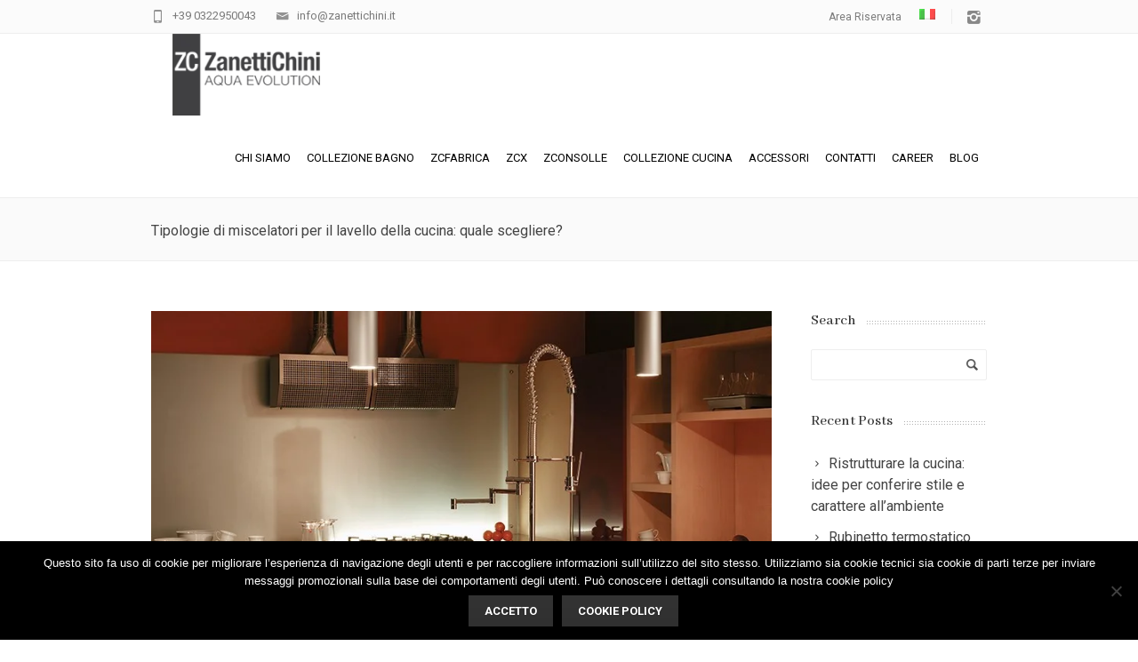

--- FILE ---
content_type: text/html; charset=UTF-8
request_url: https://www.zanettichini.it/tipologie-di-miscelatori-per-il-lavello-della-cucina-quale-scegliere/
body_size: 20906
content:
<!DOCTYPE html>
<!--[if IE 7]>
<html class="ie ie7" dir="ltr" lang="it-IT" prefix="og: https://ogp.me/ns#">
<![endif]-->
<!--[if IE 8]>
<html class="ie ie8" dir="ltr" lang="it-IT" prefix="og: https://ogp.me/ns#">
<![endif]-->
<!--[if !(IE 7) | !(IE 8)  ]><!-->
<html dir="ltr" lang="it-IT" prefix="og: https://ogp.me/ns#">
<!--<![endif]-->
<head>

	<!-- Basic Page Needs
  ================================================== -->
	<meta charset="UTF-8">

	<!-- Mobile Specific Metas
	================================================== -->
			<meta name="viewport" content="width=device-width, initial-scale=1, maximum-scale=1">
		
	
			<link rel="icon" type="image/x-icon" href="/wp-content/uploads/2018/11/logo-zanetti-rb-1.png">	
		
	<link rel="stylesheet" type="text/css" href="https://www.zanettichini.it/wp-content/themes/trovami/slick/slick.css"/>
	<link rel="stylesheet" type="text/css" href="https://www.zanettichini.it/wp-content/themes/trovami/slick/slick-theme.css"/>

	<title>Tipologie di miscelatori per il lavello | Zanetti Chini</title>
	<style>img:is([sizes="auto" i], [sizes^="auto," i]) { contain-intrinsic-size: 3000px 1500px }</style>
	<link rel="alternate" hreflang="it" href="https://www.zanettichini.it/tipologie-di-miscelatori-per-il-lavello-della-cucina-quale-scegliere/" />
<link rel="alternate" hreflang="x-default" href="https://www.zanettichini.it/tipologie-di-miscelatori-per-il-lavello-della-cucina-quale-scegliere/" />

		<!-- All in One SEO 4.9.3 - aioseo.com -->
	<meta name="description" content="La collezione Cucina di Zanetti Chini include un’ampia gamma di miscelatori per il lavello, che si distinguono per qualità, funzionalità e design. Leggi la guida." />
	<meta name="robots" content="max-image-preview:large" />
	<meta name="author" content="Sara Carraresi"/>
	<link rel="canonical" href="https://www.zanettichini.it/tipologie-di-miscelatori-per-il-lavello-della-cucina-quale-scegliere/" />
	<meta name="generator" content="All in One SEO (AIOSEO) 4.9.3" />
		<meta property="og:locale" content="it_IT" />
		<meta property="og:site_name" content="Zanetti Chini | Produzione artigianale rubinetteria" />
		<meta property="og:type" content="article" />
		<meta property="og:title" content="Tipologie di miscelatori per il lavello | Zanetti Chini" />
		<meta property="og:description" content="La collezione Cucina di Zanetti Chini include un’ampia gamma di miscelatori per il lavello, che si distinguono per qualità, funzionalità e design. Leggi la guida." />
		<meta property="og:url" content="https://www.zanettichini.it/tipologie-di-miscelatori-per-il-lavello-della-cucina-quale-scegliere/" />
		<meta property="article:published_time" content="2021-06-22T13:13:49+00:00" />
		<meta property="article:modified_time" content="2021-06-22T13:14:18+00:00" />
		<meta name="twitter:card" content="summary" />
		<meta name="twitter:title" content="Tipologie di miscelatori per il lavello | Zanetti Chini" />
		<meta name="twitter:description" content="La collezione Cucina di Zanetti Chini include un’ampia gamma di miscelatori per il lavello, che si distinguono per qualità, funzionalità e design. Leggi la guida." />
		<script type="application/ld+json" class="aioseo-schema">
			{"@context":"https:\/\/schema.org","@graph":[{"@type":"Article","@id":"https:\/\/www.zanettichini.it\/tipologie-di-miscelatori-per-il-lavello-della-cucina-quale-scegliere\/#article","name":"Tipologie di miscelatori per il lavello | Zanetti Chini","headline":"Tipologie di miscelatori per il lavello della cucina: quale scegliere?","author":{"@id":"https:\/\/www.zanettichini.it\/author\/sara1054\/#author"},"publisher":{"@id":"https:\/\/www.zanettichini.it\/#organization"},"image":{"@type":"ImageObject","url":"https:\/\/www.zanettichini.it\/wp-content\/uploads\/2020\/10\/Cucina2.jpg","width":800,"height":453},"datePublished":"2021-06-22T15:13:49+02:00","dateModified":"2021-06-22T15:14:18+02:00","inLanguage":"it-IT","mainEntityOfPage":{"@id":"https:\/\/www.zanettichini.it\/tipologie-di-miscelatori-per-il-lavello-della-cucina-quale-scegliere\/#webpage"},"isPartOf":{"@id":"https:\/\/www.zanettichini.it\/tipologie-di-miscelatori-per-il-lavello-della-cucina-quale-scegliere\/#webpage"},"articleSection":"Blog, Opzionale"},{"@type":"BreadcrumbList","@id":"https:\/\/www.zanettichini.it\/tipologie-di-miscelatori-per-il-lavello-della-cucina-quale-scegliere\/#breadcrumblist","itemListElement":[{"@type":"ListItem","@id":"https:\/\/www.zanettichini.it#listItem","position":1,"name":"Home","item":"https:\/\/www.zanettichini.it","nextItem":{"@type":"ListItem","@id":"https:\/\/www.zanettichini.it\/category\/blog\/#listItem","name":"Blog"}},{"@type":"ListItem","@id":"https:\/\/www.zanettichini.it\/category\/blog\/#listItem","position":2,"name":"Blog","item":"https:\/\/www.zanettichini.it\/category\/blog\/","nextItem":{"@type":"ListItem","@id":"https:\/\/www.zanettichini.it\/tipologie-di-miscelatori-per-il-lavello-della-cucina-quale-scegliere\/#listItem","name":"Tipologie di miscelatori per il lavello della cucina: quale scegliere?"},"previousItem":{"@type":"ListItem","@id":"https:\/\/www.zanettichini.it#listItem","name":"Home"}},{"@type":"ListItem","@id":"https:\/\/www.zanettichini.it\/tipologie-di-miscelatori-per-il-lavello-della-cucina-quale-scegliere\/#listItem","position":3,"name":"Tipologie di miscelatori per il lavello della cucina: quale scegliere?","previousItem":{"@type":"ListItem","@id":"https:\/\/www.zanettichini.it\/category\/blog\/#listItem","name":"Blog"}}]},{"@type":"Organization","@id":"https:\/\/www.zanettichini.it\/#organization","name":"Zanetti Chini","description":"Produzione artigianale rubinetteria","url":"https:\/\/www.zanettichini.it\/","logo":{"@type":"ImageObject","url":"https:\/\/www.zanettichini.it\/wp-content\/uploads\/2018\/11\/logo-zanetti-rb-2.png","@id":"https:\/\/www.zanettichini.it\/tipologie-di-miscelatori-per-il-lavello-della-cucina-quale-scegliere\/#organizationLogo","width":240,"height":100},"image":{"@id":"https:\/\/www.zanettichini.it\/tipologie-di-miscelatori-per-il-lavello-della-cucina-quale-scegliere\/#organizationLogo"}},{"@type":"Person","@id":"https:\/\/www.zanettichini.it\/author\/sara1054\/#author","url":"https:\/\/www.zanettichini.it\/author\/sara1054\/","name":"Sara Carraresi","image":{"@type":"ImageObject","@id":"https:\/\/www.zanettichini.it\/tipologie-di-miscelatori-per-il-lavello-della-cucina-quale-scegliere\/#authorImage","url":"https:\/\/secure.gravatar.com\/avatar\/8c4e7a2553e3f291efd84103298dd1b535d628f01c7cfbe141a8be77fc6bfd52?s=96&d=mm&r=g","width":96,"height":96,"caption":"Sara Carraresi"}},{"@type":"WebPage","@id":"https:\/\/www.zanettichini.it\/tipologie-di-miscelatori-per-il-lavello-della-cucina-quale-scegliere\/#webpage","url":"https:\/\/www.zanettichini.it\/tipologie-di-miscelatori-per-il-lavello-della-cucina-quale-scegliere\/","name":"Tipologie di miscelatori per il lavello | Zanetti Chini","description":"La collezione Cucina di Zanetti Chini include un\u2019ampia gamma di miscelatori per il lavello, che si distinguono per qualit\u00e0, funzionalit\u00e0 e design. Leggi la guida.","inLanguage":"it-IT","isPartOf":{"@id":"https:\/\/www.zanettichini.it\/#website"},"breadcrumb":{"@id":"https:\/\/www.zanettichini.it\/tipologie-di-miscelatori-per-il-lavello-della-cucina-quale-scegliere\/#breadcrumblist"},"author":{"@id":"https:\/\/www.zanettichini.it\/author\/sara1054\/#author"},"creator":{"@id":"https:\/\/www.zanettichini.it\/author\/sara1054\/#author"},"image":{"@type":"ImageObject","url":"https:\/\/www.zanettichini.it\/wp-content\/uploads\/2020\/10\/Cucina2.jpg","@id":"https:\/\/www.zanettichini.it\/tipologie-di-miscelatori-per-il-lavello-della-cucina-quale-scegliere\/#mainImage","width":800,"height":453},"primaryImageOfPage":{"@id":"https:\/\/www.zanettichini.it\/tipologie-di-miscelatori-per-il-lavello-della-cucina-quale-scegliere\/#mainImage"},"datePublished":"2021-06-22T15:13:49+02:00","dateModified":"2021-06-22T15:14:18+02:00"},{"@type":"WebSite","@id":"https:\/\/www.zanettichini.it\/#website","url":"https:\/\/www.zanettichini.it\/","name":"Zanetti Chini","alternateName":"Aqua Evolution","description":"Produzione artigianale rubinetteria","inLanguage":"it-IT","publisher":{"@id":"https:\/\/www.zanettichini.it\/#organization"}}]}
		</script>
		<!-- All in One SEO -->

<link rel='dns-prefetch' href='//fonts.googleapis.com' />
<link rel="alternate" type="application/rss+xml" title="Zanetti Chini &raquo; Feed" href="https://www.zanettichini.it/feed/" />
<script type="text/javascript">
/* <![CDATA[ */
window._wpemojiSettings = {"baseUrl":"https:\/\/s.w.org\/images\/core\/emoji\/16.0.1\/72x72\/","ext":".png","svgUrl":"https:\/\/s.w.org\/images\/core\/emoji\/16.0.1\/svg\/","svgExt":".svg","source":{"concatemoji":"https:\/\/www.zanettichini.it\/wp-includes\/js\/wp-emoji-release.min.js?ver=d8b4eb364c0cd8f8178c5477ab23fe2f"}};
/*! This file is auto-generated */
!function(s,n){var o,i,e;function c(e){try{var t={supportTests:e,timestamp:(new Date).valueOf()};sessionStorage.setItem(o,JSON.stringify(t))}catch(e){}}function p(e,t,n){e.clearRect(0,0,e.canvas.width,e.canvas.height),e.fillText(t,0,0);var t=new Uint32Array(e.getImageData(0,0,e.canvas.width,e.canvas.height).data),a=(e.clearRect(0,0,e.canvas.width,e.canvas.height),e.fillText(n,0,0),new Uint32Array(e.getImageData(0,0,e.canvas.width,e.canvas.height).data));return t.every(function(e,t){return e===a[t]})}function u(e,t){e.clearRect(0,0,e.canvas.width,e.canvas.height),e.fillText(t,0,0);for(var n=e.getImageData(16,16,1,1),a=0;a<n.data.length;a++)if(0!==n.data[a])return!1;return!0}function f(e,t,n,a){switch(t){case"flag":return n(e,"\ud83c\udff3\ufe0f\u200d\u26a7\ufe0f","\ud83c\udff3\ufe0f\u200b\u26a7\ufe0f")?!1:!n(e,"\ud83c\udde8\ud83c\uddf6","\ud83c\udde8\u200b\ud83c\uddf6")&&!n(e,"\ud83c\udff4\udb40\udc67\udb40\udc62\udb40\udc65\udb40\udc6e\udb40\udc67\udb40\udc7f","\ud83c\udff4\u200b\udb40\udc67\u200b\udb40\udc62\u200b\udb40\udc65\u200b\udb40\udc6e\u200b\udb40\udc67\u200b\udb40\udc7f");case"emoji":return!a(e,"\ud83e\udedf")}return!1}function g(e,t,n,a){var r="undefined"!=typeof WorkerGlobalScope&&self instanceof WorkerGlobalScope?new OffscreenCanvas(300,150):s.createElement("canvas"),o=r.getContext("2d",{willReadFrequently:!0}),i=(o.textBaseline="top",o.font="600 32px Arial",{});return e.forEach(function(e){i[e]=t(o,e,n,a)}),i}function t(e){var t=s.createElement("script");t.src=e,t.defer=!0,s.head.appendChild(t)}"undefined"!=typeof Promise&&(o="wpEmojiSettingsSupports",i=["flag","emoji"],n.supports={everything:!0,everythingExceptFlag:!0},e=new Promise(function(e){s.addEventListener("DOMContentLoaded",e,{once:!0})}),new Promise(function(t){var n=function(){try{var e=JSON.parse(sessionStorage.getItem(o));if("object"==typeof e&&"number"==typeof e.timestamp&&(new Date).valueOf()<e.timestamp+604800&&"object"==typeof e.supportTests)return e.supportTests}catch(e){}return null}();if(!n){if("undefined"!=typeof Worker&&"undefined"!=typeof OffscreenCanvas&&"undefined"!=typeof URL&&URL.createObjectURL&&"undefined"!=typeof Blob)try{var e="postMessage("+g.toString()+"("+[JSON.stringify(i),f.toString(),p.toString(),u.toString()].join(",")+"));",a=new Blob([e],{type:"text/javascript"}),r=new Worker(URL.createObjectURL(a),{name:"wpTestEmojiSupports"});return void(r.onmessage=function(e){c(n=e.data),r.terminate(),t(n)})}catch(e){}c(n=g(i,f,p,u))}t(n)}).then(function(e){for(var t in e)n.supports[t]=e[t],n.supports.everything=n.supports.everything&&n.supports[t],"flag"!==t&&(n.supports.everythingExceptFlag=n.supports.everythingExceptFlag&&n.supports[t]);n.supports.everythingExceptFlag=n.supports.everythingExceptFlag&&!n.supports.flag,n.DOMReady=!1,n.readyCallback=function(){n.DOMReady=!0}}).then(function(){return e}).then(function(){var e;n.supports.everything||(n.readyCallback(),(e=n.source||{}).concatemoji?t(e.concatemoji):e.wpemoji&&e.twemoji&&(t(e.twemoji),t(e.wpemoji)))}))}((window,document),window._wpemojiSettings);
/* ]]> */
</script>
<link rel='stylesheet' id='ot-google-fonts-css' href='//fonts.googleapis.com/css?family=Roboto:regular,italic,500,700|Abhaya+Libre:regular,500,700' type='text/css' media='all' />
<style id='wp-emoji-styles-inline-css' type='text/css'>

	img.wp-smiley, img.emoji {
		display: inline !important;
		border: none !important;
		box-shadow: none !important;
		height: 1em !important;
		width: 1em !important;
		margin: 0 0.07em !important;
		vertical-align: -0.1em !important;
		background: none !important;
		padding: 0 !important;
	}
</style>
<link rel='stylesheet' id='wp-block-library-css' href='https://www.zanettichini.it/wp-includes/css/dist/block-library/style.min.css?ver=d8b4eb364c0cd8f8178c5477ab23fe2f' type='text/css' media='all' />
<style id='classic-theme-styles-inline-css' type='text/css'>
/*! This file is auto-generated */
.wp-block-button__link{color:#fff;background-color:#32373c;border-radius:9999px;box-shadow:none;text-decoration:none;padding:calc(.667em + 2px) calc(1.333em + 2px);font-size:1.125em}.wp-block-file__button{background:#32373c;color:#fff;text-decoration:none}
</style>
<link rel='stylesheet' id='aioseo/css/src/vue/standalone/blocks/table-of-contents/global.scss-css' href='https://www.zanettichini.it/wp-content/plugins/all-in-one-seo-pack/dist/Lite/assets/css/table-of-contents/global.e90f6d47.css?ver=4.9.3' type='text/css' media='all' />
<style id='global-styles-inline-css' type='text/css'>
:root{--wp--preset--aspect-ratio--square: 1;--wp--preset--aspect-ratio--4-3: 4/3;--wp--preset--aspect-ratio--3-4: 3/4;--wp--preset--aspect-ratio--3-2: 3/2;--wp--preset--aspect-ratio--2-3: 2/3;--wp--preset--aspect-ratio--16-9: 16/9;--wp--preset--aspect-ratio--9-16: 9/16;--wp--preset--color--black: #000000;--wp--preset--color--cyan-bluish-gray: #abb8c3;--wp--preset--color--white: #ffffff;--wp--preset--color--pale-pink: #f78da7;--wp--preset--color--vivid-red: #cf2e2e;--wp--preset--color--luminous-vivid-orange: #ff6900;--wp--preset--color--luminous-vivid-amber: #fcb900;--wp--preset--color--light-green-cyan: #7bdcb5;--wp--preset--color--vivid-green-cyan: #00d084;--wp--preset--color--pale-cyan-blue: #8ed1fc;--wp--preset--color--vivid-cyan-blue: #0693e3;--wp--preset--color--vivid-purple: #9b51e0;--wp--preset--gradient--vivid-cyan-blue-to-vivid-purple: linear-gradient(135deg,rgba(6,147,227,1) 0%,rgb(155,81,224) 100%);--wp--preset--gradient--light-green-cyan-to-vivid-green-cyan: linear-gradient(135deg,rgb(122,220,180) 0%,rgb(0,208,130) 100%);--wp--preset--gradient--luminous-vivid-amber-to-luminous-vivid-orange: linear-gradient(135deg,rgba(252,185,0,1) 0%,rgba(255,105,0,1) 100%);--wp--preset--gradient--luminous-vivid-orange-to-vivid-red: linear-gradient(135deg,rgba(255,105,0,1) 0%,rgb(207,46,46) 100%);--wp--preset--gradient--very-light-gray-to-cyan-bluish-gray: linear-gradient(135deg,rgb(238,238,238) 0%,rgb(169,184,195) 100%);--wp--preset--gradient--cool-to-warm-spectrum: linear-gradient(135deg,rgb(74,234,220) 0%,rgb(151,120,209) 20%,rgb(207,42,186) 40%,rgb(238,44,130) 60%,rgb(251,105,98) 80%,rgb(254,248,76) 100%);--wp--preset--gradient--blush-light-purple: linear-gradient(135deg,rgb(255,206,236) 0%,rgb(152,150,240) 100%);--wp--preset--gradient--blush-bordeaux: linear-gradient(135deg,rgb(254,205,165) 0%,rgb(254,45,45) 50%,rgb(107,0,62) 100%);--wp--preset--gradient--luminous-dusk: linear-gradient(135deg,rgb(255,203,112) 0%,rgb(199,81,192) 50%,rgb(65,88,208) 100%);--wp--preset--gradient--pale-ocean: linear-gradient(135deg,rgb(255,245,203) 0%,rgb(182,227,212) 50%,rgb(51,167,181) 100%);--wp--preset--gradient--electric-grass: linear-gradient(135deg,rgb(202,248,128) 0%,rgb(113,206,126) 100%);--wp--preset--gradient--midnight: linear-gradient(135deg,rgb(2,3,129) 0%,rgb(40,116,252) 100%);--wp--preset--font-size--small: 13px;--wp--preset--font-size--medium: 20px;--wp--preset--font-size--large: 36px;--wp--preset--font-size--x-large: 42px;--wp--preset--spacing--20: 0.44rem;--wp--preset--spacing--30: 0.67rem;--wp--preset--spacing--40: 1rem;--wp--preset--spacing--50: 1.5rem;--wp--preset--spacing--60: 2.25rem;--wp--preset--spacing--70: 3.38rem;--wp--preset--spacing--80: 5.06rem;--wp--preset--shadow--natural: 6px 6px 9px rgba(0, 0, 0, 0.2);--wp--preset--shadow--deep: 12px 12px 50px rgba(0, 0, 0, 0.4);--wp--preset--shadow--sharp: 6px 6px 0px rgba(0, 0, 0, 0.2);--wp--preset--shadow--outlined: 6px 6px 0px -3px rgba(255, 255, 255, 1), 6px 6px rgba(0, 0, 0, 1);--wp--preset--shadow--crisp: 6px 6px 0px rgba(0, 0, 0, 1);}:where(.is-layout-flex){gap: 0.5em;}:where(.is-layout-grid){gap: 0.5em;}body .is-layout-flex{display: flex;}.is-layout-flex{flex-wrap: wrap;align-items: center;}.is-layout-flex > :is(*, div){margin: 0;}body .is-layout-grid{display: grid;}.is-layout-grid > :is(*, div){margin: 0;}:where(.wp-block-columns.is-layout-flex){gap: 2em;}:where(.wp-block-columns.is-layout-grid){gap: 2em;}:where(.wp-block-post-template.is-layout-flex){gap: 1.25em;}:where(.wp-block-post-template.is-layout-grid){gap: 1.25em;}.has-black-color{color: var(--wp--preset--color--black) !important;}.has-cyan-bluish-gray-color{color: var(--wp--preset--color--cyan-bluish-gray) !important;}.has-white-color{color: var(--wp--preset--color--white) !important;}.has-pale-pink-color{color: var(--wp--preset--color--pale-pink) !important;}.has-vivid-red-color{color: var(--wp--preset--color--vivid-red) !important;}.has-luminous-vivid-orange-color{color: var(--wp--preset--color--luminous-vivid-orange) !important;}.has-luminous-vivid-amber-color{color: var(--wp--preset--color--luminous-vivid-amber) !important;}.has-light-green-cyan-color{color: var(--wp--preset--color--light-green-cyan) !important;}.has-vivid-green-cyan-color{color: var(--wp--preset--color--vivid-green-cyan) !important;}.has-pale-cyan-blue-color{color: var(--wp--preset--color--pale-cyan-blue) !important;}.has-vivid-cyan-blue-color{color: var(--wp--preset--color--vivid-cyan-blue) !important;}.has-vivid-purple-color{color: var(--wp--preset--color--vivid-purple) !important;}.has-black-background-color{background-color: var(--wp--preset--color--black) !important;}.has-cyan-bluish-gray-background-color{background-color: var(--wp--preset--color--cyan-bluish-gray) !important;}.has-white-background-color{background-color: var(--wp--preset--color--white) !important;}.has-pale-pink-background-color{background-color: var(--wp--preset--color--pale-pink) !important;}.has-vivid-red-background-color{background-color: var(--wp--preset--color--vivid-red) !important;}.has-luminous-vivid-orange-background-color{background-color: var(--wp--preset--color--luminous-vivid-orange) !important;}.has-luminous-vivid-amber-background-color{background-color: var(--wp--preset--color--luminous-vivid-amber) !important;}.has-light-green-cyan-background-color{background-color: var(--wp--preset--color--light-green-cyan) !important;}.has-vivid-green-cyan-background-color{background-color: var(--wp--preset--color--vivid-green-cyan) !important;}.has-pale-cyan-blue-background-color{background-color: var(--wp--preset--color--pale-cyan-blue) !important;}.has-vivid-cyan-blue-background-color{background-color: var(--wp--preset--color--vivid-cyan-blue) !important;}.has-vivid-purple-background-color{background-color: var(--wp--preset--color--vivid-purple) !important;}.has-black-border-color{border-color: var(--wp--preset--color--black) !important;}.has-cyan-bluish-gray-border-color{border-color: var(--wp--preset--color--cyan-bluish-gray) !important;}.has-white-border-color{border-color: var(--wp--preset--color--white) !important;}.has-pale-pink-border-color{border-color: var(--wp--preset--color--pale-pink) !important;}.has-vivid-red-border-color{border-color: var(--wp--preset--color--vivid-red) !important;}.has-luminous-vivid-orange-border-color{border-color: var(--wp--preset--color--luminous-vivid-orange) !important;}.has-luminous-vivid-amber-border-color{border-color: var(--wp--preset--color--luminous-vivid-amber) !important;}.has-light-green-cyan-border-color{border-color: var(--wp--preset--color--light-green-cyan) !important;}.has-vivid-green-cyan-border-color{border-color: var(--wp--preset--color--vivid-green-cyan) !important;}.has-pale-cyan-blue-border-color{border-color: var(--wp--preset--color--pale-cyan-blue) !important;}.has-vivid-cyan-blue-border-color{border-color: var(--wp--preset--color--vivid-cyan-blue) !important;}.has-vivid-purple-border-color{border-color: var(--wp--preset--color--vivid-purple) !important;}.has-vivid-cyan-blue-to-vivid-purple-gradient-background{background: var(--wp--preset--gradient--vivid-cyan-blue-to-vivid-purple) !important;}.has-light-green-cyan-to-vivid-green-cyan-gradient-background{background: var(--wp--preset--gradient--light-green-cyan-to-vivid-green-cyan) !important;}.has-luminous-vivid-amber-to-luminous-vivid-orange-gradient-background{background: var(--wp--preset--gradient--luminous-vivid-amber-to-luminous-vivid-orange) !important;}.has-luminous-vivid-orange-to-vivid-red-gradient-background{background: var(--wp--preset--gradient--luminous-vivid-orange-to-vivid-red) !important;}.has-very-light-gray-to-cyan-bluish-gray-gradient-background{background: var(--wp--preset--gradient--very-light-gray-to-cyan-bluish-gray) !important;}.has-cool-to-warm-spectrum-gradient-background{background: var(--wp--preset--gradient--cool-to-warm-spectrum) !important;}.has-blush-light-purple-gradient-background{background: var(--wp--preset--gradient--blush-light-purple) !important;}.has-blush-bordeaux-gradient-background{background: var(--wp--preset--gradient--blush-bordeaux) !important;}.has-luminous-dusk-gradient-background{background: var(--wp--preset--gradient--luminous-dusk) !important;}.has-pale-ocean-gradient-background{background: var(--wp--preset--gradient--pale-ocean) !important;}.has-electric-grass-gradient-background{background: var(--wp--preset--gradient--electric-grass) !important;}.has-midnight-gradient-background{background: var(--wp--preset--gradient--midnight) !important;}.has-small-font-size{font-size: var(--wp--preset--font-size--small) !important;}.has-medium-font-size{font-size: var(--wp--preset--font-size--medium) !important;}.has-large-font-size{font-size: var(--wp--preset--font-size--large) !important;}.has-x-large-font-size{font-size: var(--wp--preset--font-size--x-large) !important;}
:where(.wp-block-post-template.is-layout-flex){gap: 1.25em;}:where(.wp-block-post-template.is-layout-grid){gap: 1.25em;}
:where(.wp-block-columns.is-layout-flex){gap: 2em;}:where(.wp-block-columns.is-layout-grid){gap: 2em;}
:root :where(.wp-block-pullquote){font-size: 1.5em;line-height: 1.6;}
</style>
<link rel='stylesheet' id='contact-form-7-css' href='https://www.zanettichini.it/wp-content/plugins/contact-form-7/includes/css/styles.css?ver=6.1.4' type='text/css' media='all' />
<link rel='stylesheet' id='cookie-notice-front-css' href='https://www.zanettichini.it/wp-content/plugins/cookie-notice/css/front.min.css?ver=2.5.11' type='text/css' media='all' />
<link rel='stylesheet' id='woocommerce-layout-css' href='https://www.zanettichini.it/wp-content/plugins/woocommerce/assets/css/woocommerce-layout.css?ver=10.4.3' type='text/css' media='all' />
<link rel='stylesheet' id='woocommerce-smallscreen-css' href='https://www.zanettichini.it/wp-content/plugins/woocommerce/assets/css/woocommerce-smallscreen.css?ver=10.4.3' type='text/css' media='only screen and (max-width: 768px)' />
<link rel='stylesheet' id='woocommerce-general-css' href='https://www.zanettichini.it/wp-content/plugins/woocommerce/assets/css/woocommerce.css?ver=10.4.3' type='text/css' media='all' />
<style id='woocommerce-inline-inline-css' type='text/css'>
.woocommerce form .form-row .required { visibility: visible; }
</style>
<link rel='stylesheet' id='wpml-menu-item-0-css' href='https://www.zanettichini.it/wp-content/plugins/sitepress-multilingual-cms/templates/language-switchers/menu-item/style.min.css?ver=1' type='text/css' media='all' />
<link rel='stylesheet' id='woo-variation-swatches-css' href='https://www.zanettichini.it/wp-content/plugins/woo-variation-swatches/assets/css/frontend.min.css?ver=1762912882' type='text/css' media='all' />
<style id='woo-variation-swatches-inline-css' type='text/css'>
:root {
--wvs-tick:url("data:image/svg+xml;utf8,%3Csvg filter='drop-shadow(0px 0px 2px rgb(0 0 0 / .8))' xmlns='http://www.w3.org/2000/svg'  viewBox='0 0 30 30'%3E%3Cpath fill='none' stroke='%23ffffff' stroke-linecap='round' stroke-linejoin='round' stroke-width='4' d='M4 16L11 23 27 7'/%3E%3C/svg%3E");

--wvs-cross:url("data:image/svg+xml;utf8,%3Csvg filter='drop-shadow(0px 0px 5px rgb(255 255 255 / .6))' xmlns='http://www.w3.org/2000/svg' width='72px' height='72px' viewBox='0 0 24 24'%3E%3Cpath fill='none' stroke='%23ff0000' stroke-linecap='round' stroke-width='0.6' d='M5 5L19 19M19 5L5 19'/%3E%3C/svg%3E");
--wvs-single-product-item-width:60px;
--wvs-single-product-item-height:60px;
--wvs-single-product-item-font-size:16px}
</style>
<link rel='stylesheet' id='ywctm-frontend-css' href='https://www.zanettichini.it/wp-content/plugins/yith-woocommerce-catalog-mode/assets/css/frontend.css?ver=2.51.0' type='text/css' media='all' />
<style id='ywctm-frontend-inline-css' type='text/css'>
form.cart button.single_add_to_cart_button, .ppc-button-wrapper, .wc-ppcp-paylater-msg__container, form.cart .quantity, .widget.woocommerce.widget_shopping_cart{display: none !important}
</style>
<link rel='stylesheet' id='boc-grid-css' href='https://www.zanettichini.it/wp-content/themes/trovami/stylesheets/grid.css?ver=d8b4eb364c0cd8f8178c5477ab23fe2f' type='text/css' media='all' />
<link rel='stylesheet' id='boc-icon-css' href='https://www.zanettichini.it/wp-content/themes/trovami/stylesheets/icons.css?ver=d8b4eb364c0cd8f8178c5477ab23fe2f' type='text/css' media='all' />
<link rel='stylesheet' id='boc-woo-styles-css' href='https://www.zanettichini.it/wp-content/themes/trovami/stylesheets/woocommerce.css?ver=d8b4eb364c0cd8f8178c5477ab23fe2f' type='text/css' media='all' />
<link rel='stylesheet' id='js_composer_front-css' href='https://www.zanettichini.it/wp-content/plugins/js_composer/assets/css/js_composer.min.css?ver=8.2' type='text/css' media='all' />
<link rel='stylesheet' id='boc-main-styles-css' href='https://www.zanettichini.it/wp-content/themes/trovami/style.css?ver=d8b4eb364c0cd8f8178c5477ab23fe2f' type='text/css' media='all' />
<link rel='stylesheet' id='boc-animation-styles-css' href='https://www.zanettichini.it/wp-content/themes/trovami/stylesheets/animations.css?ver=d8b4eb364c0cd8f8178c5477ab23fe2f' type='text/css' media='all' />
<style id='boc-animation-styles-inline-css' type='text/css'>

				#menu > ul > li > a {
					font-family: 'Roboto', Montserrat, Arial, Helvetica, sans-serif;
				}

				#menu > ul > li > a {
					font-size: 13px;
				}

				#menu > ul > li > a {
					font-weight: 300;
				}

				#menu > ul > li ul > li > a {
					font-family: 'Roboto', Montserrat, Arial, Helvetica, sans-serif;
				}

				#menu > ul > li ul > li > a {
					font-weight: 300;
				}

				#menu > ul > li ul > li > a {
					text-transform: uppercase;
				}

				h1, h2, h3, h4, h5, h6, .title, .heading_font, .counter-digit, .htabs a, .woocommerce-page div.product .woocommerce-tabs ul.tabs li {
					font-family: 'Abhaya Libre', Montserrat, Arial, Helvetica, sans-serif;
				}

				h1, h2, h3, h4, h5, h6, .title, .heading_font, .counter-digit, .htabs a, .woocommerce-page div.product .woocommerce-tabs ul.tabs li {
					text-transform: none;
				}

				h1, h2, h3, h4, h5, h6, .title, .heading_font, .counter-digit, .htabs a, .woocommerce-page div.product .woocommerce-tabs ul.tabs li {
					letter-spacing: 0em;
				}

				body, .body_font, .body_font h1, .body_font h2, .body_font h3, .body_font h4, .body_font h5 {
					font-family: 'Roboto', Arial, Helvetica, sans-serif;
				}

				.button, a.button, button, input[type='submit'], input[type='reset'], input[type='button'] {
					font-family: 'Roboto', Arial, Helvetica, sans-serif;
				}

				.button, a.button, button, input[type='submit'], input[type='reset'], input[type='button'] {
					text-transform: uppercase;
				}

				.button, a.button, button, input[type='submit'], input[type='reset'], input[type='button'] {
					font-weight: bold;
				}
	
				#menu > ul > li.megamenu  > div > ul.sub-menu > li{ 
					border-left: none!important; 
				}
				
					#header.scrolled {
						background: rgba(255,255, 255, 0.95);
					}
				
				#menu > ul > li > a, #header .header_cart a.icon { color: #000000; }
				#menu > ul > li.boc_nav_button a{ color: #000000; border: 2px solid #000000; }

				#menu > ul > li:not(.boc_nav_button):hover > a, #header .header_cart li a.icon:hover { color: #414042; }
				#menu > ul > li.boc_nav_button a:hover{ background: #414042; border: 2px solid #414042; }

				.main_menu_underline_effect #menu > ul > li > a:after{ background-color: #eeeeee; }

				.custom_menu_1 #menu > ul > li div { border-top: 2px solid #999999; }

				.custom_menu_2 #menu > ul > li div { border-top: 2px solid #999999; }

				.custom_menu_3 #menu > ul > li div { border-top: 2px solid #999999;}
				.custom_menu_3 #menu > ul > li ul > li > a:hover { background-color: #999999;}

				.custom_menu_4 #menu > ul > li div { border-top: 2px solid #999999;}			
				.custom_menu_4 #menu > ul > li ul > li > a:hover { background-color: #999999;}
				
				.custom_menu_5 #menu > ul > li ul > li > a:hover { background-color: #999999;}
				.custom_menu_5 #menu > ul > li:hover > a { border-top: 2px solid #999999;}

				.custom_menu_6 #menu > ul > li ul > li > a:hover { background-color: #999999;}
				.custom_menu_6 #menu > ul > li:not(.boc_nav_button):hover > a { border-top: 2px solid #999999;}
				
				a:hover, a:focus,
				.post_content a:not(.button), 
				.post_content a:not(.button):visited,
				.post_content .wpb_widgetised_column a:not(.button):hover {	color: #414042; }
				
				.post_content .wpb_widgetised_column .side_bar_menu a:not(.button):hover { color: #333; }
				
				.boc_preloader_icon:before { border-color: #414042 rgba(0,0,0,0) rgba(0,0,0,0); }
				
				.dark_links a:hover, .white_links a:hover, .dark_links a:hover h2, .dark_links a:hover h3 { color: #414042 !important; }
				
				.side_icon_box h3 a:hover, 
				.post_content .team_block h4 a:hover,
				.team_block .team_icons a:hover{ color:#414042; }

				.button:hover,a:hover.button,button:hover,input[type="submit"]:hover,input[type="reset"]:hover,	input[type="button"]:hover, .btn_theme_color, a.btn_theme_color { color: #fff; background-color:#414042;}
				input.btn_theme_color, a.btn_theme_color, .btn_theme_color { color: #fff; background-color:#414042;}
				.btn_theme_color:hover, input.btn_theme_color:hover, a:hover.btn_theme_color { color: #fff; background-color: #444444;}
				
				input.btn_theme_color.btn_outline, a.btn_theme_color.btn_outline, .btn_theme_color.btn_outline {
					color: #414042 !important;
					border: 2px solid #414042;
				}
				input.btn_theme_color.btn_outline:hover, a.btn_theme_color.btn_outline:hover, .btn_theme_color.btn_outline:hover{
					background-color: #414042 !important;
				}
				
				#boc_searchform_close:hover { color:#414042;}
				
				.section_big_title h1 strong, h1 strong, h2 strong, h3 strong, h4 strong, h5 strong { color:#414042;}
				.top_icon_box h3 a:hover { color:#414042;}

				.htabs a.selected  { border-top: 2px solid #414042;}
				.resp-vtabs .resp-tabs-list li.resp-tab-active { border-left: 2px solid #414042;}
				.minimal_style.horizontal .resp-tabs-list li.resp-tab-active,
				.minimal_style.resp-vtabs .resp-tabs-list li.resp-tab-active { background: #414042;}
				
				#s:focus {	border: 1px solid #414042;}
				
				.breadcrumb a:hover{ color: #414042;}

				.tagcloud a:hover { background-color: #414042;}
				.month { background-color: #414042;}
				.small_month  { background-color: #414042;}

				.post_meta a:hover{ color: #414042;}
				
				.horizontal .resp-tabs-list li.resp-tab-active { border-top: 2px solid #414042;}
				.resp-vtabs li.resp-tab-active { border-left: 2px solid #414042; }

				#portfolio_filter { background-color: #414042;}
				#portfolio_filter ul li div:hover { background-color: #414042;}
				.portfolio_inline_filter ul li div:hover { background-color: #414042;}

				.counter-digit { color: #414042;}

				.tp-caption a:not(.button):hover { color: #414042;}

				.more-link1:before { color: #414042;}
				.more-link2:before { background: #414042;}

				.image_featured_text .pos { color: #414042;}

				.side_icon_box .icon_feat i.icon { color: #414042;}
				.side_icon_box .icon_feat.icon_solid { background-color: #414042; }
				
				.boc_list_item .li_icon i.icon { color: #414042;}
				.boc_list_item .li_icon.icon_solid { background: #414042; }

				.top_icon_box.type1 .icon_holder .icon_bgr { background-color: #414042; }
				.top_icon_box.type1:hover .icon_holder .icon_bgr { border: 2px solid #414042; }
				.top_icon_box.type1 .icon_holder .icon_bgr:after,
				.top_icon_box.type1:hover .icon_holder .icon_bgr:after { border: 2px solid #414042; }
				.top_icon_box.type1:hover .icon_holder i { color: #414042;}

				.top_icon_box.type2 .icon_holder .icon_bgr { background-color: #414042; }
				.top_icon_box.type2:hover .icon_holder .icon_bgr { background-color: #fff; }
				.top_icon_box.type2:hover .icon_holder i { color: #414042;}

				.top_icon_box.type3 .icon_holder .icon_bgr:after { border: 2px solid #414042; }
				.top_icon_box.type3:hover .icon_holder .icon_bgr { background-color: #414042; }
				.top_icon_box.type3:hover .icon_holder .icon_bgr:after { border: 2px solid #414042; }
				.top_icon_box.type3 .icon_holder i { color: #414042;}
				.top_icon_box.type3:hover .icon_holder i { color: #fff; }

				.top_icon_box.type4:hover .icon_holder .icon_bgr { border: 2px solid #414042; }
				.top_icon_box.type4:hover .icon_holder .icon_bgr:after { border: 3px solid #414042; }
				.top_icon_box.type4 .icon_holder i{ color: #414042; }
				.top_icon_box.type4:hover .icon_holder i { color:  #414042; }

				.top_icon_box.type5 .icon_holder i{ color: #414042; }
				.top_icon_box.type5:hover .icon_holder i { color: #414042; }

				a .pic_info.type11 .plus_overlay { border-bottom: 50px solid rgba(65,64, 66, 0.8); }
				a:hover .pic_info.type11 .plus_overlay { border-bottom: 1000px solid rgba(65,64, 66, 0.8);}
				
				a .pic_info.type12 .img_overlay_icon,
				a:hover .pic_info.type12 .img_overlay_icon { background: rgba(65,64, 66, 0.8);}
				
				h2.title strong {  color: #414042;}
				ul.theme_color_ul li:before { color: #414042; }

				.custom_slides.nav_design_1 .cs_nav_item.active .cs_nav_icon i.icon{ color: #414042;}
				.custom_slides.nav_style_1.nav_design_1 .cs_nav_item:hover .cs_nav_icon i.icon,
				.custom_slides.nav_style_1.nav_design_2 .cs_nav_item:hover .cs_nav_icon i.icon { color: #414042;}
				.custom_slides.nav_design_2 .cs_nav_item.active .cs_nav_icon { background: #414042;}
				.cs_nav_item.has_no_text:hover .cs_nav_icon i.icon { color: #414042;}
				.custom_slides.nav_style_2 .cs_txt { color: #414042;}
				
				.acc_control, .active_acc .acc_control,
				.acc_holder.with_bgr .active_acc .acc_control { background-color: #414042;}

				.text_box.left_border {	border-left: 3px solid #414042; }

				.owl-theme .owl-controls .owl-nav div { background: #414042;}
				.owl-theme .owl-dots .owl-dot.active span { background: #414042;}
				.img_slider.owl-theme .owl-controls .owl-nav div:not(.disabled):hover { background: #414042;}		

				.testimonial_style_big.owl-theme .owl-controls .owl-nav div:hover,
				.posts_carousel_holder.owl_side_arrows .owl-theme .owl-controls .owl-nav div:hover, 
				.img_carousel_holder.owl_side_arrows .owl-theme .owl-controls .owl-nav div:hover,
				.content_slides_arrowed.owl-theme .owl-controls .owl-nav div:hover,
				.portfolio_carousel_holder.owl_side_arrows .owl-theme .owl-controls .owl-nav div:hover	{ color: #414042;}
				
				.boc_text_slider_word, .boc_text_slider_word_start { background: #414042; }

				.post_item_block.boxed .pic { border-bottom: 3px solid #414042; }

				.team_block .team_desc { color: #414042;}

				.bar_graph span, .bar_graph.thin_style span { background-color: #414042; }

				.pagination .links a:hover{ background-color: #414042;}
				.hilite{ background: #414042;}
				.price_column.price_column_featured ul li.price_column_title{ background: #414042;}

				blockquote{ border-left: 3px solid #414042; }
				.text_box.left_border { border-left: 3px solid #414042; }

				.fortuna_table tr:hover td { background: rgba(65,64, 66, 0.08);}

				.header_cart ul.cart_list li a, .header_cart ul.product_list_widget li a { color: #414042;}
				.header_cart .cart-notification { background-color: #414042;}
				.header_cart .cart-notification:after { border-bottom-color: #414042;}
				
				.woocommerce .product_meta a { color: #414042;}
				
				.woocommerce a.button, .woocommerce button.button, .woocommerce input.button, .woocommerce #respond input#submit, .woocommerce #content input.button, .woocommerce-page a.button, .woocommerce-page button.button, .woocommerce-page input.button, .woocommerce-page #respond input#submit, .woocommerce-page #content input.button { background-color: #414042!important; }
				.header_cart .cart-wrap	{ background-color: #414042; }
				.header_cart .cart-wrap:before { border-color: transparent #414042 transparent; }
				.woocommerce .widget_price_filter .ui-slider .ui-slider-range, .woocommerce-page .widget_price_filter .ui-slider .ui-slider-range{ background-color: #414042 !important;}

				.woocommerce nav.woocommerce-pagination ul li a:hover, .woocommerce nav.woocommerce-pagination ul li a:focus, .woocommerce #content nav.woocommerce-pagination ul li a:hover, .woocommerce #content nav.woocommerce-pagination ul li a:focus, .woocommerce-page nav.woocommerce-pagination ul li a:hover, .woocommerce-page nav.woocommerce-pagination ul li a:focus, .woocommerce-page #content nav.woocommerce-pagination ul li a:hover, .woocommerce-page #content nav.woocommerce-pagination ul li a:focus{ background-color: #414042 !important;}
				
				.info h2{ background-color: #414042;}
				#footer a:hover { color: #414042;}
				
				
				
				a .pic_info.type1 .plus_overlay {	border-bottom: 50px solid rgba(65,64, 66, 0.8);}
				a:hover .pic_info.type1 .plus_overlay { border-bottom: 1000px solid rgba(65,64, 66, 0.8); }
				
				a .pic_info.type2 .plus_overlay { border-bottom: 50px solid rgba(65,64, 66, 0.75); }
				a:hover .pic_info.type2 .plus_overlay {	border-bottom: 860px solid rgba(65,64, 66, 0.8);}
				
				a .pic_info.type3  .img_overlay_icon {	background: rgba(65,64, 66, 0.8); }
				a:hover .pic_info.type3 .img_overlay_icon {	background: rgba(65,64, 66, 0.8);}
				
				a .pic_info.type4 .img_overlay_icon { border-bottom: 2px solid rgba(65,64, 66, 0.9);}
				
				a:hover .pic_info.type5 .info_overlay {	background: #414042;}
				
				.pic_info.type6 .info_overlay {	background: #414042;}
				a .pic_info.type6 .plus_overlay { border-bottom: 50px solid #414042; }
				
				.pic_info.type7 .info_overlay {	background: rgba(65,64, 66, 0.85);}				

				@media only screen and (max-width: 768px) {
					.cs_nav .cs_nav_item.active { background: #414042 !important;}
				}
			
			.breadcrumb {
				display: none;
			}

			#footer {
				position: relative;
			}


/*box icon + text titles*/
.side_icon_box.large h3 {
    color: white;
    text-transform: none;
}
/*counters subtitles*/
.single_numbers_holder .counter_desc.shown {
    color: white;
}
/*focus box text background*/
a .pic_info.type2 .info_overlay {
    background-image: none;
}
/*footer k1 logo*/
.lnk_k1 {
    display: inline-block;
    vertical-align: middle;
    margin-left: 5px;
    line-height: 100%;
}
.grid_holder .col.span_1_of_4 {
    border: 1px solid #efefef;
}
.grid_holder .col.span_1_of_3 {
    border: 1px solid #efefef;
}
.woocommerce .woocommerce-ordering {
    display: none;
}
.woocommerce .woocommerce-result-count {
  display: none;
}
.term-description {
    margin-bottom: 40px;
    text-align: center;
    margin-top: 20px;
    font-weight: bold;
}
.related.products {
display: none;
}
.codice-art {
    font-family: Roboto;
    font-size: 18px;
    color: #a7a7a7;
    font-style: italic;
}
.fornitur-art {
    text-decoration: underline;
    font-size: 16px;
    font-weight: bold;
}
.categ-scheda {
    color: #a7a7a7;
    font-size: 16px;
    font-family: Roboto;
}
.dark_links {
    border: 1px solid #efefef;
}
.woocommerce .product_meta {
   display: none;
}
.woocommerce-loop-product__title {
    font-family: Abhaya Libre !important;
}
.shop_cat_header {
    height: calc(50vh) !important;
}
a.single_slide_url {
    display: none;
}

.reset_variations{display:none!important;}
.woocommerce-variation-description{display:none!important;}
.price{display:none!important;}
.woocommerce div.product form.cart .variations label{font-family: 'Roboto';font-size: 16px;text-transform: uppercase;font-weight:300;color:#a7a7a7;letter-spacing: 1px;}
table.variations td{background-color:#ffffff!important;}
table.variations{border:0px!important;}
.grid_holder .col.span_1_of_4{border: 0px!important;}

.woocommerce-tabs{display:none!important;}

</style>
<link rel='stylesheet' id='boc-responsive-style-css' href='https://www.zanettichini.it/wp-content/themes/trovami/stylesheets/grid_responsive.css?ver=d8b4eb364c0cd8f8178c5477ab23fe2f' type='text/css' media='all' />
<link rel='stylesheet' id='boc-fonts-css' href='//fonts.googleapis.com/css?family=Lato%3A300%2C400%2C700%2C400italic%7CMontserrat%3A400%2C500%2C600%2C700&#038;ver=1.0.0' type='text/css' media='all' />
<script type="text/javascript" src="https://www.zanettichini.it/wp-includes/js/jquery/jquery.min.js?ver=3.7.1" id="jquery-core-js"></script>
<script type="text/javascript" src="https://www.zanettichini.it/wp-includes/js/jquery/jquery-migrate.min.js?ver=3.4.1" id="jquery-migrate-js"></script>
<script type="text/javascript" src="//www.zanettichini.it/wp-content/plugins/revslider/sr6/assets/js/rbtools.min.js?ver=6.7.21" async id="tp-tools-js"></script>
<script type="text/javascript" src="//www.zanettichini.it/wp-content/plugins/revslider/sr6/assets/js/rs6.min.js?ver=6.7.21" async id="revmin-js"></script>
<script type="text/javascript" src="https://www.zanettichini.it/wp-content/plugins/woocommerce/assets/js/jquery-blockui/jquery.blockUI.min.js?ver=2.7.0-wc.10.4.3" id="wc-jquery-blockui-js" data-wp-strategy="defer"></script>
<script type="text/javascript" id="wc-add-to-cart-js-extra">
/* <![CDATA[ */
var wc_add_to_cart_params = {"ajax_url":"\/wp-admin\/admin-ajax.php","wc_ajax_url":"\/?wc-ajax=%%endpoint%%","i18n_view_cart":"Visualizza carrello","cart_url":"https:\/\/www.zanettichini.it\/carrello\/","is_cart":"","cart_redirect_after_add":"no"};
/* ]]> */
</script>
<script type="text/javascript" src="https://www.zanettichini.it/wp-content/plugins/woocommerce/assets/js/frontend/add-to-cart.min.js?ver=10.4.3" id="wc-add-to-cart-js" data-wp-strategy="defer"></script>
<script type="text/javascript" src="https://www.zanettichini.it/wp-content/plugins/woocommerce/assets/js/js-cookie/js.cookie.min.js?ver=2.1.4-wc.10.4.3" id="wc-js-cookie-js" defer="defer" data-wp-strategy="defer"></script>
<script type="text/javascript" id="woocommerce-js-extra">
/* <![CDATA[ */
var woocommerce_params = {"ajax_url":"\/wp-admin\/admin-ajax.php","wc_ajax_url":"\/?wc-ajax=%%endpoint%%","i18n_password_show":"Mostra password","i18n_password_hide":"Nascondi password"};
/* ]]> */
</script>
<script type="text/javascript" src="https://www.zanettichini.it/wp-content/plugins/woocommerce/assets/js/frontend/woocommerce.min.js?ver=10.4.3" id="woocommerce-js" defer="defer" data-wp-strategy="defer"></script>
<script type="text/javascript" src="https://www.zanettichini.it/wp-content/plugins/js_composer/assets/js/vendors/woocommerce-add-to-cart.js?ver=8.2" id="vc_woocommerce-add-to-cart-js-js"></script>
<script type="text/javascript" src="https://www.zanettichini.it/wp-content/themes/trovami/js/libs.min.js?ver=d8b4eb364c0cd8f8178c5477ab23fe2f" id="fortuna.lib-js"></script>
<script type="text/javascript" id="fortuna.common-js-extra">
/* <![CDATA[ */
var bocJSParams = {"boc_is_mobile_device":"","boc_theme_url":"https:\/\/www.zanettichini.it\/wp-content\/themes\/trovami","boc_woo_lightbox_enabled":"0","header_height":"92","sticky_header":"1","submenu_arrow_effect":"0","mm_bordered_columns":"0","transparent_header":"0","fixed_footer":"0","boc_submenu_animation_effect":"sub_fade_in"};
/* ]]> */
</script>
<script type="text/javascript" src="https://www.zanettichini.it/wp-content/themes/trovami/js/common.js?ver=d8b4eb364c0cd8f8178c5477ab23fe2f" id="fortuna.common-js"></script>
<script></script><link rel="https://api.w.org/" href="https://www.zanettichini.it/wp-json/" /><link rel="alternate" title="JSON" type="application/json" href="https://www.zanettichini.it/wp-json/wp/v2/posts/36233" /><link rel="EditURI" type="application/rsd+xml" title="RSD" href="https://www.zanettichini.it/xmlrpc.php?rsd" />

<link rel='shortlink' href='https://www.zanettichini.it/?p=36233' />
<link rel="alternate" title="oEmbed (JSON)" type="application/json+oembed" href="https://www.zanettichini.it/wp-json/oembed/1.0/embed?url=https%3A%2F%2Fwww.zanettichini.it%2Ftipologie-di-miscelatori-per-il-lavello-della-cucina-quale-scegliere%2F" />
<link rel="alternate" title="oEmbed (XML)" type="text/xml+oembed" href="https://www.zanettichini.it/wp-json/oembed/1.0/embed?url=https%3A%2F%2Fwww.zanettichini.it%2Ftipologie-di-miscelatori-per-il-lavello-della-cucina-quale-scegliere%2F&#038;format=xml" />
<meta name="generator" content="WPML ver:4.8.6 stt:1,4,27;" />
<script type='text/javascript'>
				jQuery(document).ready(function($) {
				var ult_smooth_speed = 250;
				var ult_smooth_step = 45;
				$('html').attr('data-ult_smooth_speed',ult_smooth_speed).attr('data-ult_smooth_step',ult_smooth_step);
				});
			</script>	<noscript><style>.woocommerce-product-gallery{ opacity: 1 !important; }</style></noscript>
	<meta name="generator" content="Powered by WPBakery Page Builder - drag and drop page builder for WordPress."/>
<meta name="generator" content="Powered by Slider Revolution 6.7.21 - responsive, Mobile-Friendly Slider Plugin for WordPress with comfortable drag and drop interface." />
<script>function setREVStartSize(e){
			//window.requestAnimationFrame(function() {
				window.RSIW = window.RSIW===undefined ? window.innerWidth : window.RSIW;
				window.RSIH = window.RSIH===undefined ? window.innerHeight : window.RSIH;
				try {
					var pw = document.getElementById(e.c).parentNode.offsetWidth,
						newh;
					pw = pw===0 || isNaN(pw) || (e.l=="fullwidth" || e.layout=="fullwidth") ? window.RSIW : pw;
					e.tabw = e.tabw===undefined ? 0 : parseInt(e.tabw);
					e.thumbw = e.thumbw===undefined ? 0 : parseInt(e.thumbw);
					e.tabh = e.tabh===undefined ? 0 : parseInt(e.tabh);
					e.thumbh = e.thumbh===undefined ? 0 : parseInt(e.thumbh);
					e.tabhide = e.tabhide===undefined ? 0 : parseInt(e.tabhide);
					e.thumbhide = e.thumbhide===undefined ? 0 : parseInt(e.thumbhide);
					e.mh = e.mh===undefined || e.mh=="" || e.mh==="auto" ? 0 : parseInt(e.mh,0);
					if(e.layout==="fullscreen" || e.l==="fullscreen")
						newh = Math.max(e.mh,window.RSIH);
					else{
						e.gw = Array.isArray(e.gw) ? e.gw : [e.gw];
						for (var i in e.rl) if (e.gw[i]===undefined || e.gw[i]===0) e.gw[i] = e.gw[i-1];
						e.gh = e.el===undefined || e.el==="" || (Array.isArray(e.el) && e.el.length==0)? e.gh : e.el;
						e.gh = Array.isArray(e.gh) ? e.gh : [e.gh];
						for (var i in e.rl) if (e.gh[i]===undefined || e.gh[i]===0) e.gh[i] = e.gh[i-1];
											
						var nl = new Array(e.rl.length),
							ix = 0,
							sl;
						e.tabw = e.tabhide>=pw ? 0 : e.tabw;
						e.thumbw = e.thumbhide>=pw ? 0 : e.thumbw;
						e.tabh = e.tabhide>=pw ? 0 : e.tabh;
						e.thumbh = e.thumbhide>=pw ? 0 : e.thumbh;
						for (var i in e.rl) nl[i] = e.rl[i]<window.RSIW ? 0 : e.rl[i];
						sl = nl[0];
						for (var i in nl) if (sl>nl[i] && nl[i]>0) { sl = nl[i]; ix=i;}
						var m = pw>(e.gw[ix]+e.tabw+e.thumbw) ? 1 : (pw-(e.tabw+e.thumbw)) / (e.gw[ix]);
						newh =  (e.gh[ix] * m) + (e.tabh + e.thumbh);
					}
					var el = document.getElementById(e.c);
					if (el!==null && el) el.style.height = newh+"px";
					el = document.getElementById(e.c+"_wrapper");
					if (el!==null && el) {
						el.style.height = newh+"px";
						el.style.display = "block";
					}
				} catch(e){
					console.log("Failure at Presize of Slider:" + e)
				}
			//});
		  };</script>
<noscript><style> .wpb_animate_when_almost_visible { opacity: 1; }</style></noscript>	
<!-- Google Tag Manager -->
<script>(function(w,d,s,l,i){w[l]=w[l]||[];w[l].push({'gtm.start':
new Date().getTime(),event:'gtm.js'});var f=d.getElementsByTagName(s)[0],
j=d.createElement(s),dl=l!='dataLayer'?'&l='+l:'';j.async=true;j.src=
'https://www.googletagmanager.com/gtm.js?id='+i+dl;f.parentNode.insertBefore(j,f);
})(window,document,'script','dataLayer','GTM-P9BMZVM');</script>
<!-- End Google Tag Manager -->	
</head>

<body class="wp-singular post-template-default single single-post postid-36233 single-format-standard wp-theme-trovami theme-trovami cookies-not-set user-registration-page ur-settings-sidebar-show woocommerce-no-js woo-variation-swatches wvs-behavior-blur-no-cross wvs-theme-trovami wvs-show-label wvs-tooltip wpb-js-composer js-comp-ver-8.2 vc_responsive">
<!-- Google Tag Manager (noscript) -->
<noscript><iframe src="https://www.googletagmanager.com/ns.html?id=GTM-P9BMZVM"
height="0" width="0" style="display:none;visibility:hidden"></iframe></noscript>
<!-- End Google Tag Manager (noscript) -->
	

	
	
  <!-- Page Wrapper::START -->
  <div id="wrapper" class="full_width_wrapper page_title_bgr responsive ">
  
	<!-- Header::START -->
		
	<header id= "header" 
			class= "has_subheader 
										sticky_header					">
		
		
				<!-- SubHeader -->
		<div class="full_header">
			<div id="subheader" class="container">	
				<div class="section">
						
								
						<div class="header_contacts ">
															<div class="header_contact_item"><span class="icon icon-mail2"></span> <a href="mailto:info@zanettichini.it">info@zanettichini.it</a></div>
								
															<div class="header_contact_item"><span class="icon icon-mobile3"></span> <a href="tel:0322950043">+39 0322950043</a></div>
													</div>
						
					<a target='_blank' 
										href='https://www.instagram.com/zcrubinetterie/' 
										class='header_soc_icon'
										
										title='Instagram'>
										<span class='icon icon-instagram2'></span></a>					
					<div id="subheader_menu" class="menu-subheader-menu-container"><ul><li id="menu-item-2323" class="menu-item menu-item-type-post_type menu-item-object-page menu-item-2323"><a href="https://www.zanettichini.it/area-riservata/">Area Riservata</a></li>
<li id="menu-item-wpml-ls-109-it" class="menu-item wpml-ls-slot-109 wpml-ls-item wpml-ls-item-it wpml-ls-current-language wpml-ls-menu-item wpml-ls-first-item wpml-ls-last-item menu-item-type-wpml_ls_menu_item menu-item-object-wpml_ls_menu_item menu-item-wpml-ls-109-it"><a href="https://www.zanettichini.it/tipologie-di-miscelatori-per-il-lavello-della-cucina-quale-scegliere/" role="menuitem"><img
            class="wpml-ls-flag"
            src="https://www.zanettichini.it/wp-content/plugins/sitepress-multilingual-cms/res/flags/it.png"
            alt="Italiano"
            
            
    /></a></li>
</ul></div>
					
				</div>	
			</div>	
		</div>
				
		
		<div class="rel_pos">
		
			<div class="container">
			
				<div class="section rel_pos ">
			
											
					<div id="logo">
											<div class='logo_img '>
								<a href="https://www.zanettichini.it/" title="Zanetti Chini" rel="home">
									<img src="/wp-content/uploads/2018/11/logo-zanetti-rb-1.png" alt="Zanetti Chini"/>
																	</a>
							</div>
								
					</div>

					<div id="mobile_menu_toggler">
					  <div id="m_nav_menu" class="m_nav">
						<div class="m_nav_ham button_closed" id="m_ham_1"></div>
						<div class="m_nav_ham button_closed" id="m_ham_2"></div>
						<div class="m_nav_ham button_closed" id="m_ham_3"></div>
					  </div>
					</div>

								<div class="header_cart is_empty style_dark">
					<div class="cart_widget_holder">
					
						<a class="cart-contents icon icon-shopping631" href="https://www.zanettichini.it/carrello/">
							<p class="cart-wrap"><span>0</span></p>
						</a>
						
						<div class="cart-notification">
							<span class="item-name"></span> was successfully added to your cart.						</div>
						
						<div class="widget woocommerce widget_shopping_cart"><h2 class="widgettitle"> </h2><div class="widget_shopping_cart_content"></div></div>					</div>
					
				</div>
	
					<div class="custom_menu_4 main_menu_underline_effect">	
					<div id="menu" class="menu-main-menu-container"><ul><li id="menu-item-1292" class="menu-item menu-item-type-post_type menu-item-object-page menu-item-1292"><a href="https://www.zanettichini.it/chi-siamo/">CHI SIAMO</a></li>
<li id="menu-item-76" class="menu-item menu-item-type-post_type menu-item-object-page menu-item-76"><a href="https://www.zanettichini.it/collezione-bagno/">COLLEZIONE BAGNO</a></li>
<li id="menu-item-54129" class="menu-item menu-item-type-taxonomy menu-item-object-product_cat menu-item-54129"><a href="https://www.zanettichini.it/categoria/zcfabrica/">ZCfabrica</a></li>
<li id="menu-item-54157" class="menu-item menu-item-type-taxonomy menu-item-object-product_cat menu-item-54157"><a href="https://www.zanettichini.it/categoria/zcx-collezione-bagno/">ZCX</a></li>
<li id="menu-item-53943" class="menu-item menu-item-type-taxonomy menu-item-object-product_cat menu-item-53943"><a href="https://www.zanettichini.it/categoria/zconsolle-2/">ZConsolle</a></li>
<li id="menu-item-54158" class="menu-item menu-item-type-taxonomy menu-item-object-product_cat menu-item-54158"><a href="https://www.zanettichini.it/categoria/collezione-cucina/">Collezione cucina</a></li>
<li id="menu-item-2397" class="menu-item menu-item-type-post_type menu-item-object-page menu-item-2397"><a href="https://www.zanettichini.it/accessori/">ACCESSORI</a></li>
<li id="menu-item-80" class="menu-item menu-item-type-post_type menu-item-object-page menu-item-80"><a href="https://www.zanettichini.it/contatti/">CONTATTI</a></li>
<li id="menu-item-2315" class="menu-item menu-item-type-post_type menu-item-object-page menu-item-2315"><a href="https://www.zanettichini.it/career/">CAREER</a></li>
<li id="menu-item-35604" class="menu-item menu-item-type-taxonomy menu-item-object-category current-post-ancestor current-menu-parent current-post-parent menu-item-35604"><a href="https://www.zanettichini.it/category/blog/">Blog</a></li>
</ul></div>					</div>
					
					

		
				</div>
				
								
			
			
			</div>
		</div>

	
			
		<div id="mobile_menu">
			<ul><li class="menu-item menu-item-type-post_type menu-item-object-page menu-item-1292"><a href="https://www.zanettichini.it/chi-siamo/">CHI SIAMO</a></li>
<li class="menu-item menu-item-type-post_type menu-item-object-page menu-item-76"><a href="https://www.zanettichini.it/collezione-bagno/">COLLEZIONE BAGNO</a></li>
<li class="menu-item menu-item-type-taxonomy menu-item-object-product_cat menu-item-54129"><a href="https://www.zanettichini.it/categoria/zcfabrica/">ZCfabrica</a></li>
<li class="menu-item menu-item-type-taxonomy menu-item-object-product_cat menu-item-54157"><a href="https://www.zanettichini.it/categoria/zcx-collezione-bagno/">ZCX</a></li>
<li class="menu-item menu-item-type-taxonomy menu-item-object-product_cat menu-item-53943"><a href="https://www.zanettichini.it/categoria/zconsolle-2/">ZConsolle</a></li>
<li class="menu-item menu-item-type-taxonomy menu-item-object-product_cat menu-item-54158"><a href="https://www.zanettichini.it/categoria/collezione-cucina/">Collezione cucina</a></li>
<li class="menu-item menu-item-type-post_type menu-item-object-page menu-item-2397"><a href="https://www.zanettichini.it/accessori/">ACCESSORI</a></li>
<li class="menu-item menu-item-type-post_type menu-item-object-page menu-item-80"><a href="https://www.zanettichini.it/contatti/">CONTATTI</a></li>
<li class="menu-item menu-item-type-post_type menu-item-object-page menu-item-2315"><a href="https://www.zanettichini.it/career/">CAREER</a></li>
<li class="menu-item menu-item-type-taxonomy menu-item-object-category current-post-ancestor current-menu-parent current-post-parent menu-item-35604"><a href="https://www.zanettichini.it/category/blog/">Blog</a></li>
</ul>		</div>
	
	</header>
		<!-- Header::END -->
	
	<!-- Page content::START -->
	<div class="content_body">
	
					<div class="full_container_page_title " >	
					<div class="container">		
						<div class="section no_bm">
								<div class="breadcrumb "><a class="first_bc" href="https://www.zanettichini.it/"><span>Home</span></a><a href="https://www.zanettichini.it/category/blog/" title="Tipologie di miscelatori per il lavello della cucina: quale scegliere?" ><span>Blog</span></a> <a class="last_bc" href="https://www.zanettichini.it/tipologie-di-miscelatori-per-il-lavello-della-cucina-quale-scegliere/" title="Tipologie di miscelatori per il lavello della cucina: quale scegliere?"><span>Tipologie di miscelatori per il lavello della cucina: quale scegliere?</span></a></div>								
								<div class="page_heading"><span>
								Tipologie di miscelatori per il lavello della cucina: quale scegliere?								</span></div>	
						</div>
					</div>
				</div>
					
<!-- Post -->
<div class="post-36233 post type-post status-publish format-standard has-post-thumbnail hentry category-blog" id="post-36233" >
	<div class="container">
		<div class="section">
			<div class='post_content col span_3_of_4'>
					
					
							
					<div class="section">
								
						
												<div class="pic">
								<a href="https://www.zanettichini.it/wp-content/uploads/2020/10/Cucina2.jpg" class="mfp_popup" title="Tipologie di miscelatori per il lavello della cucina: quale scegliere?">
									<img src="https://www.zanettichini.it/wp-content/uploads/2020/10/Cucina2.jpg" alt=" "/><div class="img_overlay"><span class="icon_zoom"></span></div>
								</a>
							</div>

							<div class="h20"></div>	
			
								
		
								
			
			
							
			
						<p class="post_meta">
							<span class="calendar_date">22 Giugno 2021</span>
											</p>
					
						<div class="post_description">
						<p>Poiché il lavello della cucina è uno dei protagonisti indiscussi della nostra quotidianità domestica, è importante porre la giusta attenzione nella scelta della tipologia di miscelatore da installare.</p>
<p>La collezione Cucina di Zanetti Chini include un’ampia gamma di rubinetti, che si distinguono per qualità dei materiali, funzionalità e design. Ecco una breve guida per orientarsi nella scelta.</p>
<p>&nbsp;</p>
<h2>Scegliere il giusto miscelatore per il lavello della cucina</h2>
<p>Come abbiamo già avuto modo di spiegare, per scegliere il miscelatore più adeguato per la tua cucina, i tre parametri fondamentali da considerare sono la <strong>funzionalità </strong>ricercata, lo <strong>spazio </strong>a disposizione e il <strong>design</strong>, inteso come stile, forma e colore. (Se non hai letto l’articolo dedicato, puoi trovarlo qui: <a href="https://www.zanettichini.it/come-scegliere-il-rubinetto-giusto-per-la-tua-nuova-cucina/">Come scegliere il rubinetto giusto per la tua nuova cucina</a>).</p>
<p>Una volta individuate le caratteristiche principali in base ai primi due criteri, che ti aiuteranno a segmentare le opzioni, non resta che trovare il design più giusto che rispecchi al meglio i gusti personali e lo stile dell&#8217;arredamento della cucina.</p>
<p>Ricapitolando:</p>
<ol>
<li>Stabilisci quali saranno i principali utilizzi del lavello della cucina.</li>
<li>Definisci dove sarà collocato il miscelatore, sotto un pensile, sotto la finestra, appoggiato al piano, a muro.</li>
<li>Considera gli elementi di arredo già presenti, come ad esempio stile, dimensioni e forma lavello, colori dei pensili, del piano cottura, degli elettrodomestici.</li>
</ol>
<p>&nbsp;</p>
<h2>Collezione cucina Zanetti Chini: sintesi di funzionalità e design essenziale</h2>
<p>Non solo <strong>estetica</strong>, ma anche <strong>tecnologia </strong>e <strong>affidabilità</strong>. I miscelatori per il lavello della cucina di Zanetti Chini sono, infatti, prodotti con materiali e componenti di altissima qualità, lavorati con processi sostenibili e all’avanguardia, con il fine ultimo di tutelare la salute dei consumatori e dell’ambiente.</p>
<p>Inoltre, l’ampia gamma di prodotti, così come la possibilità di personalizzare la finitura, consente di scegliere tra i numerosi modelli disponibili a catalogo.</p>
<p>&nbsp;</p>
<h3>Miscelatori per lavello sottopensili con bocca orientabile</h3>
<p>Si tratta di modelli d’appoggio, con miscelatore monocomando e bocca orientabile, tra i più versatili a catalogo e che facilmente si integrano in ogni tipo di cucina.</p>
<p>È possibile optare per un modello a <strong>canna alta</strong>, più comoda per riempire recipienti di grandi dimensioni, come pentole alte, innaffiatoi o borracce, ma che si distingue per una linea elegante ed essenziale, come il modello <a href="https://www.zanettichini.it/prodotto/asti-zc500900/">Asti </a>o <a href="https://www.zanettichini.it/prodotto/zc600900/">Bari </a>con bocca alta a cigno, o i modelli <a href="https://www.zanettichini.it/prodotto/sanremo-zc500901/">Sanremo</a>, <a href="https://www.zanettichini.it/prodotto/garda-zc500902/">Garda </a>e <a href="https://www.zanettichini.it/prodotto/amalfi-zc130900/">Amalfi</a>, dalle linee più squadrate e contemporanee.</p>
<p>I modelli <a href="https://www.zanettichini.it/prodotto/milano-zc200101/">Milano </a>e <a href="https://www.zanettichini.it/prodotto/torino-zc200100/">Torino</a>, oltre a presentare una canna alta, sono proposti con <strong>cartuccia progressiva integrata</strong>, un meccanismo che con un unico movimento permette di aprire e regolare la temperatura dell’acqua. Una caratteristica che rende questo tipo di miscelatori, particolarmente ergonomici ed ecologici.</p>
<p>Se lo spazio sotto al pensile è limitato, meglio allora optare per un miscelatore a <strong>canna bassa</strong>, come il modello <a href="https://www.zanettichini.it/prodotto/bologna-zc500903/">Bologna</a>.</p>
<p>Infine, per coloro che cercano un design più ricercato, si può scegliere tra i modelli <a href="https://www.zanettichini.it/prodotto/parma-zc320902/">Parma</a>, <a href="https://www.zanettichini.it/prodotto/urbino-zc320904/">Urbino </a>o <a href="https://www.zanettichini.it/prodotto/assisi-zc320905/">Assisi</a>, miscelatori a canna alta dal sapore retrò.</p>
<p>&nbsp;</p>
<h3>Miscelatori per lavello sottopensili con molla orientabile e doccetta a due getti</h3>
<p>Per chi da sempre sogna una cucina professionale, i miscelatori con molla orientabile uniscono un design contemporaneo all’estrema funzionalità.</p>
<p>Con un’altezza massima di 45 cm, è possibile scegliere tra i modelli <a href="https://www.zanettichini.it/prodotto/teo-cromo-zc300900cc80/">Teo</a>, <a href="https://www.zanettichini.it/prodotto/roma-zc500905/">Roma </a>e <a href="https://www.zanettichini.it/prodotto/palermo-zc500906/">Palermo</a>.</p>
<p>&nbsp;</p>
<h3>Miscelatori per lavello sottopensili con bocca orientabile e doccetta estraibile</h3>
<p>I modelli con la <strong>doccetta estraibile</strong> sono particolarmente adeguati per lavelli di grandi dimensioni. Disponibili con due getti e un’altezza massima di 45 cm è possibile scegliere tra modelli con un design a canna bassa come <a href="https://www.zanettichini.it/prodotto/pavia-zc500907/">Pavia</a>, dalla linee stondate come <a href="https://www.zanettichini.it/prodotto/monza-zc500911/">Monza </a>, <a href="https://www.zanettichini.it/prodotto/belluno-zc300902/">Belluno</a> e <a href="https://www.zanettichini.it/prodotto/vicenza-zc500912/">Vicenza</a>, oppure dalle linee squadrate, come i modelli <a href="https://www.zanettichini.it/prodotto/bra-zc500909/">Bra </a>e <a href="https://www.zanettichini.it/prodotto/treviso-zc500910/">Treviso</a>.</p>
<p>&nbsp;</p>
<h3>Miscelatori sottofinestra con bocca orientabile</h3>
<p>Se il lavello è posizionato sotto a una finestra, ma si desidera un miscelatore a canna alta, è utile optare per un modello con canna <strong>abbattibile</strong>, pratico ed elegante, come il modello <a href="https://www.zanettichini.it/prodotto/ravenna-zc320906/">Novara</a>.</p>
<p>&nbsp;</p>
<h3>Miscelatori per lavello con doppio comando</h3>
<p>Da posizionare d’appoggio, sotto al pensile, i modelli con il <strong>doppio comando</strong> si caratterizzano per la presenza del doppio rubinetto e per linee dal gusto <strong>retrò</strong>. Ideali per cucine dallo stile classico, country o shabby chic, si può scegliere tra i modelli <a href="https://www.zanettichini.it/prodotto/salerno-zc330900/">Salerno</a>, <a href="https://www.zanettichini.it/prodotto/venezia-zc330902/">Venezia </a>e <a href="https://www.zanettichini.it/prodotto/londra-zc310900/">Londra</a>.</p>
<p>&nbsp;</p>
<h3>Miscelatore a parete con canna orientabile</h3>
<p>I modelli a parete <a href="https://www.zanettichini.it/prodotto/messina-zc320907/">Messina </a>e <a href="https://www.zanettichini.it/prodotto/oxford-zc310901/">Oxford </a>si installano direttamente a parete, rispettivamente con canna alta il primo e con canna bassa il secondo, e rappresentano una scelta di stile decisa e particolare.</p>
<p>&nbsp;</p>
						</div>

						<!-- Post End -->

			
			</div>
								
			
			
			
			
			
			</div>		<!-- Sidebar -->
		<div id="sidebar" class="col span_1_of_4 sidebar">
		
		<div id="search-2" class="widget widget_search"><h4 class="boc_heading bgr_dotted"><span>Search</span></h4><form role="search" method="get" id="searchform" class="searchform" action="https://www.zanettichini.it/">
				<div>
					<label class="screen-reader-text" for="s">Ricerca per:</label>
					<input type="text" value="" name="s" id="s" />
					<input type="submit" id="searchsubmit" value="Cerca" />
				</div>
			</form></div>
		<div id="recent-posts-2" class="widget widget_recent_entries">
		<h4 class="boc_heading bgr_dotted"><span>Recent Posts</span></h4>
		<ul>
											<li>
					<a href="https://www.zanettichini.it/ristrutturare-la-cucina-idee-per-conferire-stile-e-carattere-allambiente/">Ristrutturare la cucina: idee per conferire stile e carattere all’ambiente</a>
									</li>
											<li>
					<a href="https://www.zanettichini.it/rubinetto-termostatico-per-doccia-tutti-i-vantaggi/">Rubinetto termostatico per doccia: tutti i vantaggi</a>
									</li>
											<li>
					<a href="https://www.zanettichini.it/tipologie-di-miscelatori-per-il-lavello-della-cucina-quale-scegliere/" aria-current="page">Tipologie di miscelatori per il lavello della cucina: quale scegliere?</a>
									</li>
											<li>
					<a href="https://www.zanettichini.it/accessori-per-il-bagno-i-dettagli-che-fanno-la-differenza/">Accessori per il bagno: i dettagli che fanno la differenza</a>
									</li>
											<li>
					<a href="https://www.zanettichini.it/industrial-design-special-tips-per-il-tuo-arredo/">Industrial design: special tips per il tuo arredo</a>
									</li>
					</ul>

		</div><div id="archives-2" class="widget widget_archive"><h4 class="boc_heading bgr_dotted"><span>Archives</span></h4>
			<ul>
					<li><a href='https://www.zanettichini.it/2021/07/'>Luglio 2021</a></li>
	<li><a href='https://www.zanettichini.it/2021/06/'>Giugno 2021</a></li>
	<li><a href='https://www.zanettichini.it/2021/05/'>Maggio 2021</a></li>
	<li><a href='https://www.zanettichini.it/2021/04/'>Aprile 2021</a></li>
	<li><a href='https://www.zanettichini.it/2021/03/'>Marzo 2021</a></li>
	<li><a href='https://www.zanettichini.it/2021/02/'>Febbraio 2021</a></li>
	<li><a href='https://www.zanettichini.it/2021/01/'>Gennaio 2021</a></li>
	<li><a href='https://www.zanettichini.it/2018/11/'>Novembre 2018</a></li>
			</ul>

			</div><div id="categories-2" class="widget widget_categories"><h4 class="boc_heading bgr_dotted"><span>Categories</span></h4>
			<ul>
					<li class="cat-item cat-item-3"><a href="https://www.zanettichini.it/category/blog/">Blog</a>
</li>
			</ul>

			</div>	
			
		</div>
		<!-- Sidebar :: END -->
		
		</div>
	</div>
</div>
<!-- Post :: END -->	  

	

	</div>
	<!-- Page content::END -->

		<!-- Footer::Start -->
		<div id="footer" class="" >
			

						
				<div class="container">	
					<div class="section">
				
					
						<div class="col span_1_of_3">
						<a href="/"><img width="240" height="100" src="https://www.zanettichini.it/wp-content/uploads/2018/11/logo-zanetti-rb-white.png" class="image wp-image-248  attachment-full size-full" alt="" style="max-width: 100%; height: auto;" decoding="async" loading="lazy" /></a>			<div class="textwidget"><p>P.IVA: 01128740030</p>
</div>
		<div class="menu-privacy-menu-container"><ul id="menu-privacy-menu" class="menu"><li id="menu-item-179" class="menu-item menu-item-type-post_type menu-item-object-page menu-item-179"><a target="_blank" href="https://www.zanettichini.it/privacy-policy/">Privacy Policy</a></li>
<li id="menu-item-178" class="menu-item menu-item-type-post_type menu-item-object-page menu-item-178"><a target="_blank" href="https://www.zanettichini.it/cookie-policy/">Cookie Policy</a></li>
</ul></div>	
						</div>

					
						<div class="col span_1_of_3">
						<h3>MENU</h3><div class="menu-footer-menu-container"><ul id="menu-footer-menu" class="menu"><li id="menu-item-1291" class="menu-item menu-item-type-post_type menu-item-object-page menu-item-1291"><a href="https://www.zanettichini.it/chi-siamo/">CHI SIAMO</a></li>
<li id="menu-item-116" class="menu-item menu-item-type-post_type menu-item-object-page menu-item-116"><a href="https://www.zanettichini.it/collezione-bagno/">COLLEZIONE BAGNO</a></li>
<li id="menu-item-54149" class="menu-item menu-item-type-taxonomy menu-item-object-product_cat menu-item-54149"><a href="https://www.zanettichini.it/categoria/zcfabrica/">ZCfabrica</a></li>
<li id="menu-item-2398" class="menu-item menu-item-type-post_type menu-item-object-page menu-item-2398"><a href="https://www.zanettichini.it/accessori/">ACCESSORI</a></li>
</ul></div>	
						</div>

					
						<div class="col span_1_of_3">
						<h3>CONTATTI</h3><div class="textwidget custom-html-widget"><div  class="wpb_widgetised_column wpb_content_element">
		<div class="wpb_wrapper">
			
			<div id="custom_html-2" class="widget_text widget widget_custom_html"><div class="textwidget custom-html-widget"><div class="boc_list_item  " >
					<span class="li_icon normal " style=""><i class="icon icon-phone4" style=""></i></span>
					<div class="boc_list_item_text normal"><a href="tel:+390322950043">+390322950043</a></div>
				   </div><div class="boc_list_item  " >
					<span class="li_icon normal " style=""><i class="icon icon-fax" style=""></i></span>
					<div class="boc_list_item_text normal">+390322950042</div>
				   </div><div class="boc_list_item  " >
					<span class="li_icon normal " style=""><i class="icon icon-whatsapp" style=""></i></span>
					<div class="boc_list_item_text normal"><a href="https://wa.me/393925348449" target="_blank">+393925348449</a></div>
				   </div><div class="boc_list_item  " >
					<span class="li_icon normal " style=""><i class="icon icon-mail3" style=""></i></span>
					<div class="boc_list_item_text normal"><a href="mailto:info@zanettichini.it">info@zanettichini.it</a></div>
				   </div><div class="boc_list_item  " >
					<span class="li_icon normal " style=""><i class="icon icon-location3" style=""></i></span>
					<div class="boc_list_item_text normal">via Brughiere 15, San Maurizio d'Opaglio (NO) 28017</div>
				   </div></div></div>
		</div>
	</div>
</div>	
						</div>

									
					</div> 
				</div>
			
						
			<div class="footer_btm" >
				<div class="container">
					<div class="footer_btm_inner">
					
					<a target='_blank' class='footer_soc_icon' href='https://www.instagram.com/zcrubinetterie/'>
											<span class='icon icon-instagram2' title='Instagram'></span>
										  </a>					
						<div id="powered">Powered by <a href="https://www.key-one.it" target="blank" title="Web Digital Agency Milano">Web Agency Key-One</a><img class="lnk_k1" src="/wp-content/themes/trovami/images/logo_k1.png"></div>
					</div>
				</div>
			</div>
	  </div>
	  <!-- Footer::END -->
  
	
  
  </div>
  <!-- Page wrapper::END -->
  
  <script type="text/javascript" src="https://www.zanettichini.it/wp-content/themes/trovami/slick/slick.min.js"></script>

  	<script>
		jQuery(document).ready(function($){
			$("li").removeClass("variable-item");
			$("li").addClass("variable-item-disabled");
		});
	</script>

  
		<script>
			window.RS_MODULES = window.RS_MODULES || {};
			window.RS_MODULES.modules = window.RS_MODULES.modules || {};
			window.RS_MODULES.waiting = window.RS_MODULES.waiting || [];
			window.RS_MODULES.defered = false;
			window.RS_MODULES.moduleWaiting = window.RS_MODULES.moduleWaiting || {};
			window.RS_MODULES.type = 'compiled';
		</script>
		<script type="speculationrules">
{"prefetch":[{"source":"document","where":{"and":[{"href_matches":"\/*"},{"not":{"href_matches":["\/wp-*.php","\/wp-admin\/*","\/wp-content\/uploads\/*","\/wp-content\/*","\/wp-content\/plugins\/*","\/wp-content\/themes\/trovami\/*","\/*\\?(.+)"]}},{"not":{"selector_matches":"a[rel~=\"nofollow\"]"}},{"not":{"selector_matches":".no-prefetch, .no-prefetch a"}}]},"eagerness":"conservative"}]}
</script>
	<script type='text/javascript'>
		(function () {
			var c = document.body.className;
			c = c.replace(/woocommerce-no-js/, 'woocommerce-js');
			document.body.className = c;
		})();
	</script>
	<link rel='stylesheet' id='wc-blocks-style-css' href='https://www.zanettichini.it/wp-content/plugins/woocommerce/assets/client/blocks/wc-blocks.css?ver=wc-10.4.3' type='text/css' media='all' />
<link rel='stylesheet' id='rs-plugin-settings-css' href='//www.zanettichini.it/wp-content/plugins/revslider/sr6/assets/css/rs6.css?ver=6.7.21' type='text/css' media='all' />
<style id='rs-plugin-settings-inline-css' type='text/css'>
#rs-demo-id {}
</style>
<script type="text/javascript" src="https://www.zanettichini.it/wp-includes/js/dist/hooks.min.js?ver=4d63a3d491d11ffd8ac6" id="wp-hooks-js"></script>
<script type="text/javascript" src="https://www.zanettichini.it/wp-includes/js/dist/i18n.min.js?ver=5e580eb46a90c2b997e6" id="wp-i18n-js"></script>
<script type="text/javascript" id="wp-i18n-js-after">
/* <![CDATA[ */
wp.i18n.setLocaleData( { 'text direction\u0004ltr': [ 'ltr' ] } );
/* ]]> */
</script>
<script type="text/javascript" src="https://www.zanettichini.it/wp-content/plugins/contact-form-7/includes/swv/js/index.js?ver=6.1.4" id="swv-js"></script>
<script type="text/javascript" id="contact-form-7-js-translations">
/* <![CDATA[ */
( function( domain, translations ) {
	var localeData = translations.locale_data[ domain ] || translations.locale_data.messages;
	localeData[""].domain = domain;
	wp.i18n.setLocaleData( localeData, domain );
} )( "contact-form-7", {"translation-revision-date":"2025-11-18 20:27:55+0000","generator":"GlotPress\/4.0.3","domain":"messages","locale_data":{"messages":{"":{"domain":"messages","plural-forms":"nplurals=2; plural=n != 1;","lang":"it"},"This contact form is placed in the wrong place.":["Questo modulo di contatto \u00e8 posizionato nel posto sbagliato."],"Error:":["Errore:"]}},"comment":{"reference":"includes\/js\/index.js"}} );
/* ]]> */
</script>
<script type="text/javascript" id="contact-form-7-js-before">
/* <![CDATA[ */
var wpcf7 = {
    "api": {
        "root": "https:\/\/www.zanettichini.it\/wp-json\/",
        "namespace": "contact-form-7\/v1"
    },
    "cached": 1
};
/* ]]> */
</script>
<script type="text/javascript" src="https://www.zanettichini.it/wp-content/plugins/contact-form-7/includes/js/index.js?ver=6.1.4" id="contact-form-7-js"></script>
<script type="text/javascript" id="cookie-notice-front-js-before">
/* <![CDATA[ */
var cnArgs = {"ajaxUrl":"https:\/\/www.zanettichini.it\/wp-admin\/admin-ajax.php","nonce":"111db64752","hideEffect":"fade","position":"bottom","onScroll":false,"onScrollOffset":100,"onClick":false,"cookieName":"cookie_notice_accepted","cookieTime":2592000,"cookieTimeRejected":2592000,"globalCookie":false,"redirection":false,"cache":true,"revokeCookies":false,"revokeCookiesOpt":"automatic"};
/* ]]> */
</script>
<script type="text/javascript" src="https://www.zanettichini.it/wp-content/plugins/cookie-notice/js/front.min.js?ver=2.5.11" id="cookie-notice-front-js"></script>
<script type="text/javascript" src="https://www.zanettichini.it/wp-includes/js/underscore.min.js?ver=1.13.7" id="underscore-js"></script>
<script type="text/javascript" id="wp-util-js-extra">
/* <![CDATA[ */
var _wpUtilSettings = {"ajax":{"url":"\/wp-admin\/admin-ajax.php"}};
/* ]]> */
</script>
<script type="text/javascript" src="https://www.zanettichini.it/wp-includes/js/wp-util.min.js?ver=d8b4eb364c0cd8f8178c5477ab23fe2f" id="wp-util-js"></script>
<script type="text/javascript" id="wp-api-request-js-extra">
/* <![CDATA[ */
var wpApiSettings = {"root":"https:\/\/www.zanettichini.it\/wp-json\/","nonce":"fc98ab9f15","versionString":"wp\/v2\/"};
/* ]]> */
</script>
<script type="text/javascript" src="https://www.zanettichini.it/wp-includes/js/api-request.min.js?ver=d8b4eb364c0cd8f8178c5477ab23fe2f" id="wp-api-request-js"></script>
<script type="text/javascript" src="https://www.zanettichini.it/wp-includes/js/dist/vendor/wp-polyfill.min.js?ver=3.15.0" id="wp-polyfill-js"></script>
<script type="text/javascript" src="https://www.zanettichini.it/wp-includes/js/dist/url.min.js?ver=c2964167dfe2477c14ea" id="wp-url-js"></script>
<script type="text/javascript" id="wp-api-fetch-js-translations">
/* <![CDATA[ */
( function( domain, translations ) {
	var localeData = translations.locale_data[ domain ] || translations.locale_data.messages;
	localeData[""].domain = domain;
	wp.i18n.setLocaleData( localeData, domain );
} )( "default", {"translation-revision-date":"2025-11-21 12:08:40+0000","generator":"GlotPress\/4.0.3","domain":"messages","locale_data":{"messages":{"":{"domain":"messages","plural-forms":"nplurals=2; plural=n != 1;","lang":"it"},"An unknown error occurred.":["Si \u00e8 verificato un errore sconosciuto."],"The response is not a valid JSON response.":["La risposta non \u00e8 una risposta JSON valida."],"Media upload failed. If this is a photo or a large image, please scale it down and try again.":["Caricamento dei media fallito. Se si tratta di una foto oppure di un'immagine grande, ridimensionala e riprova."],"You are probably offline.":["Sei probabilmente offline."]}},"comment":{"reference":"wp-includes\/js\/dist\/api-fetch.js"}} );
/* ]]> */
</script>
<script type="text/javascript" src="https://www.zanettichini.it/wp-includes/js/dist/api-fetch.min.js?ver=3623a576c78df404ff20" id="wp-api-fetch-js"></script>
<script type="text/javascript" id="wp-api-fetch-js-after">
/* <![CDATA[ */
wp.apiFetch.use( wp.apiFetch.createRootURLMiddleware( "https://www.zanettichini.it/wp-json/" ) );
wp.apiFetch.nonceMiddleware = wp.apiFetch.createNonceMiddleware( "fc98ab9f15" );
wp.apiFetch.use( wp.apiFetch.nonceMiddleware );
wp.apiFetch.use( wp.apiFetch.mediaUploadMiddleware );
wp.apiFetch.nonceEndpoint = "https://www.zanettichini.it/wp-admin/admin-ajax.php?action=rest-nonce";
/* ]]> */
</script>
<script type="text/javascript" id="woo-variation-swatches-js-extra">
/* <![CDATA[ */
var woo_variation_swatches_options = {"show_variation_label":"1","clear_on_reselect":"","variation_label_separator":":","is_mobile":"","show_variation_stock":"","stock_label_threshold":"5","cart_redirect_after_add":"no","enable_ajax_add_to_cart":"yes","cart_url":"https:\/\/www.zanettichini.it\/carrello\/","is_cart":""};
/* ]]> */
</script>
<script type="text/javascript" src="https://www.zanettichini.it/wp-content/plugins/woo-variation-swatches/assets/js/frontend.min.js?ver=1762912882" id="woo-variation-swatches-js"></script>
<script type="text/javascript" id="cart-widget-js-extra">
/* <![CDATA[ */
var actions = {"is_lang_switched":"0","force_reset":"0"};
/* ]]> */
</script>
<script type="text/javascript" src="https://www.zanettichini.it/wp-content/plugins/woocommerce-multilingual/res/js/cart_widget.min.js?ver=5.5.3.1" id="cart-widget-js" defer="defer" data-wp-strategy="defer"></script>
<script type="text/javascript" src="https://www.zanettichini.it/wp-content/plugins/woocommerce/assets/js/sourcebuster/sourcebuster.min.js?ver=10.4.3" id="sourcebuster-js-js"></script>
<script type="text/javascript" id="wc-order-attribution-js-extra">
/* <![CDATA[ */
var wc_order_attribution = {"params":{"lifetime":1.0e-5,"session":30,"base64":false,"ajaxurl":"https:\/\/www.zanettichini.it\/wp-admin\/admin-ajax.php","prefix":"wc_order_attribution_","allowTracking":true},"fields":{"source_type":"current.typ","referrer":"current_add.rf","utm_campaign":"current.cmp","utm_source":"current.src","utm_medium":"current.mdm","utm_content":"current.cnt","utm_id":"current.id","utm_term":"current.trm","utm_source_platform":"current.plt","utm_creative_format":"current.fmt","utm_marketing_tactic":"current.tct","session_entry":"current_add.ep","session_start_time":"current_add.fd","session_pages":"session.pgs","session_count":"udata.vst","user_agent":"udata.uag"}};
/* ]]> */
</script>
<script type="text/javascript" src="https://www.zanettichini.it/wp-content/plugins/woocommerce/assets/js/frontend/order-attribution.min.js?ver=10.4.3" id="wc-order-attribution-js"></script>
<script type="text/javascript" src="https://www.google.com/recaptcha/api.js?render=6Ld1wd4UAAAAAFpK5q7ichv1m_KWoKyMpNUAHpwz&amp;ver=3.0" id="google-recaptcha-js"></script>
<script type="text/javascript" id="wpcf7-recaptcha-js-before">
/* <![CDATA[ */
var wpcf7_recaptcha = {
    "sitekey": "6Ld1wd4UAAAAAFpK5q7ichv1m_KWoKyMpNUAHpwz",
    "actions": {
        "homepage": "homepage",
        "contactform": "contactform"
    }
};
/* ]]> */
</script>
<script type="text/javascript" src="https://www.zanettichini.it/wp-content/plugins/contact-form-7/modules/recaptcha/index.js?ver=6.1.4" id="wpcf7-recaptcha-js"></script>
<script type="text/javascript" id="wc-cart-fragments-js-extra">
/* <![CDATA[ */
var wc_cart_fragments_params = {"ajax_url":"\/wp-admin\/admin-ajax.php","wc_ajax_url":"\/?wc-ajax=%%endpoint%%","cart_hash_key":"wc_cart_hash_b38e5ae4087bce35edd59d5f89864092-it","fragment_name":"wc_fragments_b38e5ae4087bce35edd59d5f89864092","request_timeout":"5000"};
/* ]]> */
</script>
<script type="text/javascript" src="https://www.zanettichini.it/wp-content/plugins/woocommerce/assets/js/frontend/cart-fragments.min.js?ver=10.4.3" id="wc-cart-fragments-js" defer="defer" data-wp-strategy="defer"></script>
<script type="text/javascript" src="https://www.zanettichini.it/wp-content/plugins/js_composer/assets/js/dist/js_composer_front.min.js?ver=8.2" id="wpb_composer_front_js-js"></script>
<script></script>
		<!-- Cookie Notice plugin v2.5.11 by Hu-manity.co https://hu-manity.co/ -->
		<div id="cookie-notice" role="dialog" class="cookie-notice-hidden cookie-revoke-hidden cn-position-bottom" aria-label="Cookie Notice" style="background-color: rgba(0,0,0,1);"><div class="cookie-notice-container" style="color: #fff"><span id="cn-notice-text" class="cn-text-container">Questo sito fa uso di cookie per migliorare l’esperienza di navigazione degli utenti e per raccogliere informazioni sull’utilizzo del sito stesso. Utilizziamo sia cookie tecnici sia cookie di parti terze per inviare messaggi promozionali sulla base dei comportamenti degli utenti. Può conoscere i dettagli consultando la nostra cookie policy</span><span id="cn-notice-buttons" class="cn-buttons-container"><button id="cn-accept-cookie" data-cookie-set="accept" class="cn-set-cookie cn-button cn-button-custom button" aria-label="ACCETTO">ACCETTO</button><button data-link-url="https://www.zanettichini.it/cookie-policy/" data-link-target="_blank" id="cn-more-info" class="cn-more-info cn-button cn-button-custom button" aria-label="Cookie policy">Cookie policy</button></span><button type="button" id="cn-close-notice" data-cookie-set="accept" class="cn-close-icon" aria-label="No"></button></div>
			
		</div>
		<!-- / Cookie Notice plugin --></body>
</html>	

--- FILE ---
content_type: text/html; charset=utf-8
request_url: https://www.google.com/recaptcha/api2/anchor?ar=1&k=6Ld1wd4UAAAAAFpK5q7ichv1m_KWoKyMpNUAHpwz&co=aHR0cHM6Ly93d3cuemFuZXR0aWNoaW5pLml0OjQ0Mw..&hl=en&v=9TiwnJFHeuIw_s0wSd3fiKfN&size=invisible&anchor-ms=20000&execute-ms=30000&cb=q2lasxqe2miz
body_size: 48281
content:
<!DOCTYPE HTML><html dir="ltr" lang="en"><head><meta http-equiv="Content-Type" content="text/html; charset=UTF-8">
<meta http-equiv="X-UA-Compatible" content="IE=edge">
<title>reCAPTCHA</title>
<style type="text/css">
/* cyrillic-ext */
@font-face {
  font-family: 'Roboto';
  font-style: normal;
  font-weight: 400;
  font-stretch: 100%;
  src: url(//fonts.gstatic.com/s/roboto/v48/KFO7CnqEu92Fr1ME7kSn66aGLdTylUAMa3GUBHMdazTgWw.woff2) format('woff2');
  unicode-range: U+0460-052F, U+1C80-1C8A, U+20B4, U+2DE0-2DFF, U+A640-A69F, U+FE2E-FE2F;
}
/* cyrillic */
@font-face {
  font-family: 'Roboto';
  font-style: normal;
  font-weight: 400;
  font-stretch: 100%;
  src: url(//fonts.gstatic.com/s/roboto/v48/KFO7CnqEu92Fr1ME7kSn66aGLdTylUAMa3iUBHMdazTgWw.woff2) format('woff2');
  unicode-range: U+0301, U+0400-045F, U+0490-0491, U+04B0-04B1, U+2116;
}
/* greek-ext */
@font-face {
  font-family: 'Roboto';
  font-style: normal;
  font-weight: 400;
  font-stretch: 100%;
  src: url(//fonts.gstatic.com/s/roboto/v48/KFO7CnqEu92Fr1ME7kSn66aGLdTylUAMa3CUBHMdazTgWw.woff2) format('woff2');
  unicode-range: U+1F00-1FFF;
}
/* greek */
@font-face {
  font-family: 'Roboto';
  font-style: normal;
  font-weight: 400;
  font-stretch: 100%;
  src: url(//fonts.gstatic.com/s/roboto/v48/KFO7CnqEu92Fr1ME7kSn66aGLdTylUAMa3-UBHMdazTgWw.woff2) format('woff2');
  unicode-range: U+0370-0377, U+037A-037F, U+0384-038A, U+038C, U+038E-03A1, U+03A3-03FF;
}
/* math */
@font-face {
  font-family: 'Roboto';
  font-style: normal;
  font-weight: 400;
  font-stretch: 100%;
  src: url(//fonts.gstatic.com/s/roboto/v48/KFO7CnqEu92Fr1ME7kSn66aGLdTylUAMawCUBHMdazTgWw.woff2) format('woff2');
  unicode-range: U+0302-0303, U+0305, U+0307-0308, U+0310, U+0312, U+0315, U+031A, U+0326-0327, U+032C, U+032F-0330, U+0332-0333, U+0338, U+033A, U+0346, U+034D, U+0391-03A1, U+03A3-03A9, U+03B1-03C9, U+03D1, U+03D5-03D6, U+03F0-03F1, U+03F4-03F5, U+2016-2017, U+2034-2038, U+203C, U+2040, U+2043, U+2047, U+2050, U+2057, U+205F, U+2070-2071, U+2074-208E, U+2090-209C, U+20D0-20DC, U+20E1, U+20E5-20EF, U+2100-2112, U+2114-2115, U+2117-2121, U+2123-214F, U+2190, U+2192, U+2194-21AE, U+21B0-21E5, U+21F1-21F2, U+21F4-2211, U+2213-2214, U+2216-22FF, U+2308-230B, U+2310, U+2319, U+231C-2321, U+2336-237A, U+237C, U+2395, U+239B-23B7, U+23D0, U+23DC-23E1, U+2474-2475, U+25AF, U+25B3, U+25B7, U+25BD, U+25C1, U+25CA, U+25CC, U+25FB, U+266D-266F, U+27C0-27FF, U+2900-2AFF, U+2B0E-2B11, U+2B30-2B4C, U+2BFE, U+3030, U+FF5B, U+FF5D, U+1D400-1D7FF, U+1EE00-1EEFF;
}
/* symbols */
@font-face {
  font-family: 'Roboto';
  font-style: normal;
  font-weight: 400;
  font-stretch: 100%;
  src: url(//fonts.gstatic.com/s/roboto/v48/KFO7CnqEu92Fr1ME7kSn66aGLdTylUAMaxKUBHMdazTgWw.woff2) format('woff2');
  unicode-range: U+0001-000C, U+000E-001F, U+007F-009F, U+20DD-20E0, U+20E2-20E4, U+2150-218F, U+2190, U+2192, U+2194-2199, U+21AF, U+21E6-21F0, U+21F3, U+2218-2219, U+2299, U+22C4-22C6, U+2300-243F, U+2440-244A, U+2460-24FF, U+25A0-27BF, U+2800-28FF, U+2921-2922, U+2981, U+29BF, U+29EB, U+2B00-2BFF, U+4DC0-4DFF, U+FFF9-FFFB, U+10140-1018E, U+10190-1019C, U+101A0, U+101D0-101FD, U+102E0-102FB, U+10E60-10E7E, U+1D2C0-1D2D3, U+1D2E0-1D37F, U+1F000-1F0FF, U+1F100-1F1AD, U+1F1E6-1F1FF, U+1F30D-1F30F, U+1F315, U+1F31C, U+1F31E, U+1F320-1F32C, U+1F336, U+1F378, U+1F37D, U+1F382, U+1F393-1F39F, U+1F3A7-1F3A8, U+1F3AC-1F3AF, U+1F3C2, U+1F3C4-1F3C6, U+1F3CA-1F3CE, U+1F3D4-1F3E0, U+1F3ED, U+1F3F1-1F3F3, U+1F3F5-1F3F7, U+1F408, U+1F415, U+1F41F, U+1F426, U+1F43F, U+1F441-1F442, U+1F444, U+1F446-1F449, U+1F44C-1F44E, U+1F453, U+1F46A, U+1F47D, U+1F4A3, U+1F4B0, U+1F4B3, U+1F4B9, U+1F4BB, U+1F4BF, U+1F4C8-1F4CB, U+1F4D6, U+1F4DA, U+1F4DF, U+1F4E3-1F4E6, U+1F4EA-1F4ED, U+1F4F7, U+1F4F9-1F4FB, U+1F4FD-1F4FE, U+1F503, U+1F507-1F50B, U+1F50D, U+1F512-1F513, U+1F53E-1F54A, U+1F54F-1F5FA, U+1F610, U+1F650-1F67F, U+1F687, U+1F68D, U+1F691, U+1F694, U+1F698, U+1F6AD, U+1F6B2, U+1F6B9-1F6BA, U+1F6BC, U+1F6C6-1F6CF, U+1F6D3-1F6D7, U+1F6E0-1F6EA, U+1F6F0-1F6F3, U+1F6F7-1F6FC, U+1F700-1F7FF, U+1F800-1F80B, U+1F810-1F847, U+1F850-1F859, U+1F860-1F887, U+1F890-1F8AD, U+1F8B0-1F8BB, U+1F8C0-1F8C1, U+1F900-1F90B, U+1F93B, U+1F946, U+1F984, U+1F996, U+1F9E9, U+1FA00-1FA6F, U+1FA70-1FA7C, U+1FA80-1FA89, U+1FA8F-1FAC6, U+1FACE-1FADC, U+1FADF-1FAE9, U+1FAF0-1FAF8, U+1FB00-1FBFF;
}
/* vietnamese */
@font-face {
  font-family: 'Roboto';
  font-style: normal;
  font-weight: 400;
  font-stretch: 100%;
  src: url(//fonts.gstatic.com/s/roboto/v48/KFO7CnqEu92Fr1ME7kSn66aGLdTylUAMa3OUBHMdazTgWw.woff2) format('woff2');
  unicode-range: U+0102-0103, U+0110-0111, U+0128-0129, U+0168-0169, U+01A0-01A1, U+01AF-01B0, U+0300-0301, U+0303-0304, U+0308-0309, U+0323, U+0329, U+1EA0-1EF9, U+20AB;
}
/* latin-ext */
@font-face {
  font-family: 'Roboto';
  font-style: normal;
  font-weight: 400;
  font-stretch: 100%;
  src: url(//fonts.gstatic.com/s/roboto/v48/KFO7CnqEu92Fr1ME7kSn66aGLdTylUAMa3KUBHMdazTgWw.woff2) format('woff2');
  unicode-range: U+0100-02BA, U+02BD-02C5, U+02C7-02CC, U+02CE-02D7, U+02DD-02FF, U+0304, U+0308, U+0329, U+1D00-1DBF, U+1E00-1E9F, U+1EF2-1EFF, U+2020, U+20A0-20AB, U+20AD-20C0, U+2113, U+2C60-2C7F, U+A720-A7FF;
}
/* latin */
@font-face {
  font-family: 'Roboto';
  font-style: normal;
  font-weight: 400;
  font-stretch: 100%;
  src: url(//fonts.gstatic.com/s/roboto/v48/KFO7CnqEu92Fr1ME7kSn66aGLdTylUAMa3yUBHMdazQ.woff2) format('woff2');
  unicode-range: U+0000-00FF, U+0131, U+0152-0153, U+02BB-02BC, U+02C6, U+02DA, U+02DC, U+0304, U+0308, U+0329, U+2000-206F, U+20AC, U+2122, U+2191, U+2193, U+2212, U+2215, U+FEFF, U+FFFD;
}
/* cyrillic-ext */
@font-face {
  font-family: 'Roboto';
  font-style: normal;
  font-weight: 500;
  font-stretch: 100%;
  src: url(//fonts.gstatic.com/s/roboto/v48/KFO7CnqEu92Fr1ME7kSn66aGLdTylUAMa3GUBHMdazTgWw.woff2) format('woff2');
  unicode-range: U+0460-052F, U+1C80-1C8A, U+20B4, U+2DE0-2DFF, U+A640-A69F, U+FE2E-FE2F;
}
/* cyrillic */
@font-face {
  font-family: 'Roboto';
  font-style: normal;
  font-weight: 500;
  font-stretch: 100%;
  src: url(//fonts.gstatic.com/s/roboto/v48/KFO7CnqEu92Fr1ME7kSn66aGLdTylUAMa3iUBHMdazTgWw.woff2) format('woff2');
  unicode-range: U+0301, U+0400-045F, U+0490-0491, U+04B0-04B1, U+2116;
}
/* greek-ext */
@font-face {
  font-family: 'Roboto';
  font-style: normal;
  font-weight: 500;
  font-stretch: 100%;
  src: url(//fonts.gstatic.com/s/roboto/v48/KFO7CnqEu92Fr1ME7kSn66aGLdTylUAMa3CUBHMdazTgWw.woff2) format('woff2');
  unicode-range: U+1F00-1FFF;
}
/* greek */
@font-face {
  font-family: 'Roboto';
  font-style: normal;
  font-weight: 500;
  font-stretch: 100%;
  src: url(//fonts.gstatic.com/s/roboto/v48/KFO7CnqEu92Fr1ME7kSn66aGLdTylUAMa3-UBHMdazTgWw.woff2) format('woff2');
  unicode-range: U+0370-0377, U+037A-037F, U+0384-038A, U+038C, U+038E-03A1, U+03A3-03FF;
}
/* math */
@font-face {
  font-family: 'Roboto';
  font-style: normal;
  font-weight: 500;
  font-stretch: 100%;
  src: url(//fonts.gstatic.com/s/roboto/v48/KFO7CnqEu92Fr1ME7kSn66aGLdTylUAMawCUBHMdazTgWw.woff2) format('woff2');
  unicode-range: U+0302-0303, U+0305, U+0307-0308, U+0310, U+0312, U+0315, U+031A, U+0326-0327, U+032C, U+032F-0330, U+0332-0333, U+0338, U+033A, U+0346, U+034D, U+0391-03A1, U+03A3-03A9, U+03B1-03C9, U+03D1, U+03D5-03D6, U+03F0-03F1, U+03F4-03F5, U+2016-2017, U+2034-2038, U+203C, U+2040, U+2043, U+2047, U+2050, U+2057, U+205F, U+2070-2071, U+2074-208E, U+2090-209C, U+20D0-20DC, U+20E1, U+20E5-20EF, U+2100-2112, U+2114-2115, U+2117-2121, U+2123-214F, U+2190, U+2192, U+2194-21AE, U+21B0-21E5, U+21F1-21F2, U+21F4-2211, U+2213-2214, U+2216-22FF, U+2308-230B, U+2310, U+2319, U+231C-2321, U+2336-237A, U+237C, U+2395, U+239B-23B7, U+23D0, U+23DC-23E1, U+2474-2475, U+25AF, U+25B3, U+25B7, U+25BD, U+25C1, U+25CA, U+25CC, U+25FB, U+266D-266F, U+27C0-27FF, U+2900-2AFF, U+2B0E-2B11, U+2B30-2B4C, U+2BFE, U+3030, U+FF5B, U+FF5D, U+1D400-1D7FF, U+1EE00-1EEFF;
}
/* symbols */
@font-face {
  font-family: 'Roboto';
  font-style: normal;
  font-weight: 500;
  font-stretch: 100%;
  src: url(//fonts.gstatic.com/s/roboto/v48/KFO7CnqEu92Fr1ME7kSn66aGLdTylUAMaxKUBHMdazTgWw.woff2) format('woff2');
  unicode-range: U+0001-000C, U+000E-001F, U+007F-009F, U+20DD-20E0, U+20E2-20E4, U+2150-218F, U+2190, U+2192, U+2194-2199, U+21AF, U+21E6-21F0, U+21F3, U+2218-2219, U+2299, U+22C4-22C6, U+2300-243F, U+2440-244A, U+2460-24FF, U+25A0-27BF, U+2800-28FF, U+2921-2922, U+2981, U+29BF, U+29EB, U+2B00-2BFF, U+4DC0-4DFF, U+FFF9-FFFB, U+10140-1018E, U+10190-1019C, U+101A0, U+101D0-101FD, U+102E0-102FB, U+10E60-10E7E, U+1D2C0-1D2D3, U+1D2E0-1D37F, U+1F000-1F0FF, U+1F100-1F1AD, U+1F1E6-1F1FF, U+1F30D-1F30F, U+1F315, U+1F31C, U+1F31E, U+1F320-1F32C, U+1F336, U+1F378, U+1F37D, U+1F382, U+1F393-1F39F, U+1F3A7-1F3A8, U+1F3AC-1F3AF, U+1F3C2, U+1F3C4-1F3C6, U+1F3CA-1F3CE, U+1F3D4-1F3E0, U+1F3ED, U+1F3F1-1F3F3, U+1F3F5-1F3F7, U+1F408, U+1F415, U+1F41F, U+1F426, U+1F43F, U+1F441-1F442, U+1F444, U+1F446-1F449, U+1F44C-1F44E, U+1F453, U+1F46A, U+1F47D, U+1F4A3, U+1F4B0, U+1F4B3, U+1F4B9, U+1F4BB, U+1F4BF, U+1F4C8-1F4CB, U+1F4D6, U+1F4DA, U+1F4DF, U+1F4E3-1F4E6, U+1F4EA-1F4ED, U+1F4F7, U+1F4F9-1F4FB, U+1F4FD-1F4FE, U+1F503, U+1F507-1F50B, U+1F50D, U+1F512-1F513, U+1F53E-1F54A, U+1F54F-1F5FA, U+1F610, U+1F650-1F67F, U+1F687, U+1F68D, U+1F691, U+1F694, U+1F698, U+1F6AD, U+1F6B2, U+1F6B9-1F6BA, U+1F6BC, U+1F6C6-1F6CF, U+1F6D3-1F6D7, U+1F6E0-1F6EA, U+1F6F0-1F6F3, U+1F6F7-1F6FC, U+1F700-1F7FF, U+1F800-1F80B, U+1F810-1F847, U+1F850-1F859, U+1F860-1F887, U+1F890-1F8AD, U+1F8B0-1F8BB, U+1F8C0-1F8C1, U+1F900-1F90B, U+1F93B, U+1F946, U+1F984, U+1F996, U+1F9E9, U+1FA00-1FA6F, U+1FA70-1FA7C, U+1FA80-1FA89, U+1FA8F-1FAC6, U+1FACE-1FADC, U+1FADF-1FAE9, U+1FAF0-1FAF8, U+1FB00-1FBFF;
}
/* vietnamese */
@font-face {
  font-family: 'Roboto';
  font-style: normal;
  font-weight: 500;
  font-stretch: 100%;
  src: url(//fonts.gstatic.com/s/roboto/v48/KFO7CnqEu92Fr1ME7kSn66aGLdTylUAMa3OUBHMdazTgWw.woff2) format('woff2');
  unicode-range: U+0102-0103, U+0110-0111, U+0128-0129, U+0168-0169, U+01A0-01A1, U+01AF-01B0, U+0300-0301, U+0303-0304, U+0308-0309, U+0323, U+0329, U+1EA0-1EF9, U+20AB;
}
/* latin-ext */
@font-face {
  font-family: 'Roboto';
  font-style: normal;
  font-weight: 500;
  font-stretch: 100%;
  src: url(//fonts.gstatic.com/s/roboto/v48/KFO7CnqEu92Fr1ME7kSn66aGLdTylUAMa3KUBHMdazTgWw.woff2) format('woff2');
  unicode-range: U+0100-02BA, U+02BD-02C5, U+02C7-02CC, U+02CE-02D7, U+02DD-02FF, U+0304, U+0308, U+0329, U+1D00-1DBF, U+1E00-1E9F, U+1EF2-1EFF, U+2020, U+20A0-20AB, U+20AD-20C0, U+2113, U+2C60-2C7F, U+A720-A7FF;
}
/* latin */
@font-face {
  font-family: 'Roboto';
  font-style: normal;
  font-weight: 500;
  font-stretch: 100%;
  src: url(//fonts.gstatic.com/s/roboto/v48/KFO7CnqEu92Fr1ME7kSn66aGLdTylUAMa3yUBHMdazQ.woff2) format('woff2');
  unicode-range: U+0000-00FF, U+0131, U+0152-0153, U+02BB-02BC, U+02C6, U+02DA, U+02DC, U+0304, U+0308, U+0329, U+2000-206F, U+20AC, U+2122, U+2191, U+2193, U+2212, U+2215, U+FEFF, U+FFFD;
}
/* cyrillic-ext */
@font-face {
  font-family: 'Roboto';
  font-style: normal;
  font-weight: 900;
  font-stretch: 100%;
  src: url(//fonts.gstatic.com/s/roboto/v48/KFO7CnqEu92Fr1ME7kSn66aGLdTylUAMa3GUBHMdazTgWw.woff2) format('woff2');
  unicode-range: U+0460-052F, U+1C80-1C8A, U+20B4, U+2DE0-2DFF, U+A640-A69F, U+FE2E-FE2F;
}
/* cyrillic */
@font-face {
  font-family: 'Roboto';
  font-style: normal;
  font-weight: 900;
  font-stretch: 100%;
  src: url(//fonts.gstatic.com/s/roboto/v48/KFO7CnqEu92Fr1ME7kSn66aGLdTylUAMa3iUBHMdazTgWw.woff2) format('woff2');
  unicode-range: U+0301, U+0400-045F, U+0490-0491, U+04B0-04B1, U+2116;
}
/* greek-ext */
@font-face {
  font-family: 'Roboto';
  font-style: normal;
  font-weight: 900;
  font-stretch: 100%;
  src: url(//fonts.gstatic.com/s/roboto/v48/KFO7CnqEu92Fr1ME7kSn66aGLdTylUAMa3CUBHMdazTgWw.woff2) format('woff2');
  unicode-range: U+1F00-1FFF;
}
/* greek */
@font-face {
  font-family: 'Roboto';
  font-style: normal;
  font-weight: 900;
  font-stretch: 100%;
  src: url(//fonts.gstatic.com/s/roboto/v48/KFO7CnqEu92Fr1ME7kSn66aGLdTylUAMa3-UBHMdazTgWw.woff2) format('woff2');
  unicode-range: U+0370-0377, U+037A-037F, U+0384-038A, U+038C, U+038E-03A1, U+03A3-03FF;
}
/* math */
@font-face {
  font-family: 'Roboto';
  font-style: normal;
  font-weight: 900;
  font-stretch: 100%;
  src: url(//fonts.gstatic.com/s/roboto/v48/KFO7CnqEu92Fr1ME7kSn66aGLdTylUAMawCUBHMdazTgWw.woff2) format('woff2');
  unicode-range: U+0302-0303, U+0305, U+0307-0308, U+0310, U+0312, U+0315, U+031A, U+0326-0327, U+032C, U+032F-0330, U+0332-0333, U+0338, U+033A, U+0346, U+034D, U+0391-03A1, U+03A3-03A9, U+03B1-03C9, U+03D1, U+03D5-03D6, U+03F0-03F1, U+03F4-03F5, U+2016-2017, U+2034-2038, U+203C, U+2040, U+2043, U+2047, U+2050, U+2057, U+205F, U+2070-2071, U+2074-208E, U+2090-209C, U+20D0-20DC, U+20E1, U+20E5-20EF, U+2100-2112, U+2114-2115, U+2117-2121, U+2123-214F, U+2190, U+2192, U+2194-21AE, U+21B0-21E5, U+21F1-21F2, U+21F4-2211, U+2213-2214, U+2216-22FF, U+2308-230B, U+2310, U+2319, U+231C-2321, U+2336-237A, U+237C, U+2395, U+239B-23B7, U+23D0, U+23DC-23E1, U+2474-2475, U+25AF, U+25B3, U+25B7, U+25BD, U+25C1, U+25CA, U+25CC, U+25FB, U+266D-266F, U+27C0-27FF, U+2900-2AFF, U+2B0E-2B11, U+2B30-2B4C, U+2BFE, U+3030, U+FF5B, U+FF5D, U+1D400-1D7FF, U+1EE00-1EEFF;
}
/* symbols */
@font-face {
  font-family: 'Roboto';
  font-style: normal;
  font-weight: 900;
  font-stretch: 100%;
  src: url(//fonts.gstatic.com/s/roboto/v48/KFO7CnqEu92Fr1ME7kSn66aGLdTylUAMaxKUBHMdazTgWw.woff2) format('woff2');
  unicode-range: U+0001-000C, U+000E-001F, U+007F-009F, U+20DD-20E0, U+20E2-20E4, U+2150-218F, U+2190, U+2192, U+2194-2199, U+21AF, U+21E6-21F0, U+21F3, U+2218-2219, U+2299, U+22C4-22C6, U+2300-243F, U+2440-244A, U+2460-24FF, U+25A0-27BF, U+2800-28FF, U+2921-2922, U+2981, U+29BF, U+29EB, U+2B00-2BFF, U+4DC0-4DFF, U+FFF9-FFFB, U+10140-1018E, U+10190-1019C, U+101A0, U+101D0-101FD, U+102E0-102FB, U+10E60-10E7E, U+1D2C0-1D2D3, U+1D2E0-1D37F, U+1F000-1F0FF, U+1F100-1F1AD, U+1F1E6-1F1FF, U+1F30D-1F30F, U+1F315, U+1F31C, U+1F31E, U+1F320-1F32C, U+1F336, U+1F378, U+1F37D, U+1F382, U+1F393-1F39F, U+1F3A7-1F3A8, U+1F3AC-1F3AF, U+1F3C2, U+1F3C4-1F3C6, U+1F3CA-1F3CE, U+1F3D4-1F3E0, U+1F3ED, U+1F3F1-1F3F3, U+1F3F5-1F3F7, U+1F408, U+1F415, U+1F41F, U+1F426, U+1F43F, U+1F441-1F442, U+1F444, U+1F446-1F449, U+1F44C-1F44E, U+1F453, U+1F46A, U+1F47D, U+1F4A3, U+1F4B0, U+1F4B3, U+1F4B9, U+1F4BB, U+1F4BF, U+1F4C8-1F4CB, U+1F4D6, U+1F4DA, U+1F4DF, U+1F4E3-1F4E6, U+1F4EA-1F4ED, U+1F4F7, U+1F4F9-1F4FB, U+1F4FD-1F4FE, U+1F503, U+1F507-1F50B, U+1F50D, U+1F512-1F513, U+1F53E-1F54A, U+1F54F-1F5FA, U+1F610, U+1F650-1F67F, U+1F687, U+1F68D, U+1F691, U+1F694, U+1F698, U+1F6AD, U+1F6B2, U+1F6B9-1F6BA, U+1F6BC, U+1F6C6-1F6CF, U+1F6D3-1F6D7, U+1F6E0-1F6EA, U+1F6F0-1F6F3, U+1F6F7-1F6FC, U+1F700-1F7FF, U+1F800-1F80B, U+1F810-1F847, U+1F850-1F859, U+1F860-1F887, U+1F890-1F8AD, U+1F8B0-1F8BB, U+1F8C0-1F8C1, U+1F900-1F90B, U+1F93B, U+1F946, U+1F984, U+1F996, U+1F9E9, U+1FA00-1FA6F, U+1FA70-1FA7C, U+1FA80-1FA89, U+1FA8F-1FAC6, U+1FACE-1FADC, U+1FADF-1FAE9, U+1FAF0-1FAF8, U+1FB00-1FBFF;
}
/* vietnamese */
@font-face {
  font-family: 'Roboto';
  font-style: normal;
  font-weight: 900;
  font-stretch: 100%;
  src: url(//fonts.gstatic.com/s/roboto/v48/KFO7CnqEu92Fr1ME7kSn66aGLdTylUAMa3OUBHMdazTgWw.woff2) format('woff2');
  unicode-range: U+0102-0103, U+0110-0111, U+0128-0129, U+0168-0169, U+01A0-01A1, U+01AF-01B0, U+0300-0301, U+0303-0304, U+0308-0309, U+0323, U+0329, U+1EA0-1EF9, U+20AB;
}
/* latin-ext */
@font-face {
  font-family: 'Roboto';
  font-style: normal;
  font-weight: 900;
  font-stretch: 100%;
  src: url(//fonts.gstatic.com/s/roboto/v48/KFO7CnqEu92Fr1ME7kSn66aGLdTylUAMa3KUBHMdazTgWw.woff2) format('woff2');
  unicode-range: U+0100-02BA, U+02BD-02C5, U+02C7-02CC, U+02CE-02D7, U+02DD-02FF, U+0304, U+0308, U+0329, U+1D00-1DBF, U+1E00-1E9F, U+1EF2-1EFF, U+2020, U+20A0-20AB, U+20AD-20C0, U+2113, U+2C60-2C7F, U+A720-A7FF;
}
/* latin */
@font-face {
  font-family: 'Roboto';
  font-style: normal;
  font-weight: 900;
  font-stretch: 100%;
  src: url(//fonts.gstatic.com/s/roboto/v48/KFO7CnqEu92Fr1ME7kSn66aGLdTylUAMa3yUBHMdazQ.woff2) format('woff2');
  unicode-range: U+0000-00FF, U+0131, U+0152-0153, U+02BB-02BC, U+02C6, U+02DA, U+02DC, U+0304, U+0308, U+0329, U+2000-206F, U+20AC, U+2122, U+2191, U+2193, U+2212, U+2215, U+FEFF, U+FFFD;
}

</style>
<link rel="stylesheet" type="text/css" href="https://www.gstatic.com/recaptcha/releases/9TiwnJFHeuIw_s0wSd3fiKfN/styles__ltr.css">
<script nonce="OzVhurTmpqbLgks6vmnafw" type="text/javascript">window['__recaptcha_api'] = 'https://www.google.com/recaptcha/api2/';</script>
<script type="text/javascript" src="https://www.gstatic.com/recaptcha/releases/9TiwnJFHeuIw_s0wSd3fiKfN/recaptcha__en.js" nonce="OzVhurTmpqbLgks6vmnafw">
      
    </script></head>
<body><div id="rc-anchor-alert" class="rc-anchor-alert"></div>
<input type="hidden" id="recaptcha-token" value="[base64]">
<script type="text/javascript" nonce="OzVhurTmpqbLgks6vmnafw">
      recaptcha.anchor.Main.init("[\x22ainput\x22,[\x22bgdata\x22,\x22\x22,\[base64]/[base64]/bmV3IFpbdF0obVswXSk6Sz09Mj9uZXcgWlt0XShtWzBdLG1bMV0pOks9PTM/bmV3IFpbdF0obVswXSxtWzFdLG1bMl0pOks9PTQ/[base64]/[base64]/[base64]/[base64]/[base64]/[base64]/[base64]/[base64]/[base64]/[base64]/[base64]/[base64]/[base64]/[base64]\\u003d\\u003d\x22,\[base64]\\u003d\\u003d\x22,\[base64]/Cr8OZwq7DmD8PNcOZw69DR103wqjCt8KgwrfDisOMw6zClcOxw6PDu8KFXkp/wqnCmQ1RPAXDmcOeHsOtw6DDl8Oiw6t4w5rCvMK8woTCq8KNDmnCgzd/w5vCuWbCok7DosOsw7EqS8KRWsKVAEjClAYRw5HCm8Otwr5jw6vDosK6woDDvkMqNcOAwo/Cr8Kow51pYcO4U1fCiMO+IxrDv8KWf8K0c0dwaW1Aw54BY3pURsOJfsK/w7TCvsKVw5YvZcKLQcK1KSJfCcKMw4zDuXjDu0HCvlTCvmpgIcKwZsOew5Fjw40pwo1rICnCocKgaQfDvMKAasKuw4llw7htNMKOw4HCvsOrwrbDigHDrcKMw5LCscKSWH/[base64]/Cs8KLE8OBOFDDosK2w6V2JMKjw7RmwqHDrmxpw4LCuWbDhnrCt8KYw5fCrTh4BMOjw4AUez/CmcKuB0orw5MeI8OBUTNtZsOkwo1PWsK3w4/Ds3vCscKuwo4qw712AMO0w5AsfVkmUyd1w5QyWzPDjHA7w4bDoMKHcVgxYsKWPcK+Gi5/[base64]/Co8Oxw4rCoQ/DuDfDmCPCrsOlwoZPw6Acw4bCrmjCqcK8aMKDw5EtZm1Aw5w/[base64]/DmMOYRUXCk8OfM8K6w7vDksOfw63Ct8K7wqYkw64Nwqd6w7LCpm3Cq0XDhE/DmcKrw7DDsihVwoZjM8KAIcKLI8OewrXCocKLT8Kkwod/[base64]/CnR3CsxvDgwAew6nDrMKlCQY7w6spTMOQw5QybMOxYUdRdsOcFcKKbsOAwpbCnkrChlYtMcOVFwzDoMKiwrbDoXdIwqhjDMOaJcODw6LDkTEvw5fCvVoFw4zCuMKNw7PDq8O+wp3DnknDgiUEw5nCmzfDoMKrKFlCw5HDhMKsfV3ClcKKwoYDCV/CvXzCmMKvw7HCjhUSw7DDqCLCgsOMw4wgwpwEwrXDtjQFXMKLwqbDkCINRcOCZ8KBfwnClcK8bW/Cv8KBw5Zowp8KDA/Ct8O6wqM7QsO6wqAgbcO8acOzPsOKMDUYw7MewoZiw7XDv2vDuzPDosOdwonCgcKPLcONw43Clw/[base64]/WCnDnMKcwpEWw6XCqEIyw5J6w4jCgi/Cl8Ocw5rCgMOgMsOvPcONBMOSK8Kbw61qZMOaw6zDoEVgesOtN8KuRsODG8OcKz3CiMKAw6MqZhDCpzDDtcOkw6nCrRUmwo97woXDjDDCkVhzwp7DmcK8w5/Dsmd+w4xvGsKeMcOlwqV3ecK6CW8kw77CgATDucKkwocWPMKOGwkCwqo5wrwgJTLDkjw2w6oVw7IYw6/[base64]/CrXXDk8OQw480wrocw4Fyw5IBwq3DmMOWw5PCm8OoAsKLw6JJw43CmCA9cMO9GcKAw7LDt8KAwozDncKSOsKkw7PCoHR6wr1kwpNQdhfCrlPDmh0/czMLwolmN8OjE8KRw7dGFMKqMMONb1odw7bCjcKtw7LDpnbDiDbDv1tZw4FwwpZwwq7CkHR4wrbCsCobIcK2wpZswpbCi8Kdw6Mxwo5/MMKsXhfDpW5QHcKfLSY9woHCr8O9RsOBMH0pw4ZWfsKxIcKWw7Bgw6XCq8OZSyAfw7Ezwp7CohPCqsO0XcOPIBPDkcORwq9Ww548w6HDoGTDgUF/w5kAdw3DkSErI8OFwrfCoFkRw7XCm8KAa2oXw4HCj8OTw67DvMKbch9VwpENw5jCljw4ESjDnBjCssKUwqjCrkZOIsKZJcOTwoXDiFbCu1zCocOxK3kfw69IBnXDo8OtacO/w73DhxPCoMKAw4IoXnlOw5jCg8Okwp0uw5jDo0/[base64]/w712wr7CjAd6wrfCplvDpcK4w6Zyw5LDrcKxwpAMesOMPMO7wpfDlsOtwqpxCVs1w5cGwr/CqCDCggMKRh8FN3PCkMKKVMK9woclD8OJZsOHZhpxU8O3ABstwpxDw4c8b8KuWcOYwobCoD/Clx4eXsKewp/[base64]/DmD3CtsKRYFs1wogAD3TDn8ObworCvsOfwqXCssKIwqjDhQgRw6bCoHbCoMKGwpofTSnDucOBwrvCi8KGwrxZwqvDoxAkflXDiAnCinc8SlzDuDxFwqfCoBAXM8OdXHRhdMOcwp7DosO4wrHDoE0vHMKeG8KMYMODw6N/csKWDMK3w7nDjUTDsMKPw5dQw4nDtmMVByfCucOzw54nAWMyw7JHw58dSsKZw6LCl0oSw5woaQrCrsKdw69Sw5nDssOEW8O6RHVCFHgjW8OEwqnDlMKqBRs/w6kTw57Cs8KxwooPw57Djg8Yw5bCnwPCi2vCt8KCwqlXw6LCscOiw6wNw5XDucKaw4bDgcOFEMOXF0rCrlEBwrvDhsKYwo9gw6PDgcOpw7N6FwDDp8Kvw5UvwpQjw5bCmCJaw79HwrvDv3tbwp10M3PCmMKvwpQsDy8Fwo/DlcKnDUhqb8Kcw50/wpFEXwoGNcOtw7haJEB8HjdRwrUDRcKZw4MPwpcyw5DDo8Obw75tYcKnYEDCrMO9w4PCp8OQwodBDcKqbcO/w4bDgSxqOsKiw4jDmMK7woEMwpLDkw0+XsKHJnwqFMObw7EeHMO9eMOvBEfCvWhbP8KVfADDssOPIzfCgcK1w6LDg8KqEMORwo/Dj2bChcOaw6fCkzbDglXCmMO3F8Kew6cgSgpSwoUTF0REw7PCnMK0w7jDlMKIwoPDrcK8w7xZXsO4wpjCkMOrw6hiVQ/DuCUUImFiw6ITw4NGwqfCuFbDuW4QEAnDosO2UVnCinPDp8KtNjnCpsKew6fCicKAOltePnhUAsORw5QqIjrCmTh9w4LDgGF0w44hwobDiMOBIcK9w6XDtMKtJFnCgcO/G8KywqJ4wrTDscKEEEHDo1kew6DDrWEDVsKJcxpPw7bCkMKrw4rDgsKzKkzCigU+E8OfB8KZasO4w6g/[base64]/DrGMRw5HCocO2PcOSaSLDlHjDokXCicKXRDwPZi/CqkbDs8KhwpZgFS5+w7nCnjFFagPCjGzDmwASCTjCmcKvAMOCYCthw5RFFsK+w7sbXFI/XMKtw7rCosKVLCx6w7vDnMKDLFMXfcO/CsOXUw3Cki0KwrzDlsK9wrksDSXCncKlBcK0PXnDjAPDtsKIOxg/[base64]/Dr1rDqsKLMcKFe8KqfiXCvsKHTFfDnFAyUcKeUsOjw5gkw4Rdbyx3woh8w5QyVMONTMKMwqFDP8ORw6vCp8KHIyVSw4Jyw6/[base64]/[base64]/Di8OpGALCjiQxOmVcwofDpcOlLMKKJMOwMG3DiMKtw5EDYMKCPUNfVsK0Q8Kbfx/CoUDDjMOcwpbDg8KjDsKGwrrDncOpw4PCghBqw7Rcw4FNNXRuISZtwrDCkF7CgX3CgQrDqTHDrHzDlyrDt8OIw4cPMxTCmG18W8OrwpoXwqnDgcKxwrk5w4AWJMOhBsKMwrtnXsKfwrrCmcOtw4xlw51/w7c7woFAKcOxwoBgSyjCsXc3w5PDpC7Cr8OdwqwENnXCrCJAwo9owpMCJ8KLTMOIwqk5w7Zsw7N8wqxnU2vDoAjCqyDDnltQwovDkcKMXMOVw73DscOMwp7DsMKrw5/DrcKqw5XCrMO1NU8IV2VzwrnCiThOXsK4FcOoAsKCwrM6wobDv39Ww7IuwpNYw41MI1d2wosyVWUTAcKbOcOZJ2Atw63DhMOPw7XCrDJVb8ODdn7Ds8OpPcOBA3HCpMOrw503ZMOAT8OywqYpbMOYfsKzw7Btw45FwqvCjcO9wp/[base64]/wqAKKTkmbhknwrU7wqMZw600NxTDg8OyLMK6w7QNw5bCp8Krw6/DqXtowozDnsKfHMO6w5LCpcK9FSjCsAXCrcO9wqbCtMKJPsOmGyLDqMKBwpDDpl/CgMOhCU3CuMKdcRoaw785wrTDkTHCpzXDiMKYw7dDNwPCrAzDtcKBYMKDZcO3T8KAagTDoiExwpxaPMOJIA1lITNGwpDChcKpEHLDo8ORw6TDicKVflg6BRHDmsOzWsO1RCQ8KGpswr7CgD5aw6vDgMOaKQJpw6XDqMK0wr5Mwow0w4HCgxlLw6AsSzxqw6/CpsKfwpvCkU3Doz15QcKAIMOQwq7DqcOcw780PUp+ZwkASsOEacKHMcOcKmzChMKQOcKOJsKGw4TDnh3CnlwdSmsFw7vDs8OnFjLCjcKGamLCsMK8QSXDhBTDg1/CrxjCmsKKw4omw4LCsXBhamnCkMKbZMKqwp1WUm/DlMK+MhsOwpxgCRgGMmkqw5PCsMOAwqN6wqDCucOTGsOZIMKqLSHDu8KsLMKHN8Opw55icjvCqcO7NsO8DsKQwpRvHDdQwrXDk0sDJsOOwojDuMKFwpA1w4nCvTN8IXpWIMKIP8Kew7gzwol0JsKQMU9UwqnCum7CrFPCnMK9w4/[base64]/CgzM/TsKubsOCT8OgKcO4UsOQJsKXw77ClSDDjV7DnsKueW/Ci2LCkMKtUcKrwofDkMOyw6NCw5jCvH8uIXfDsMK/w5XDmB/DvsKZwr05KMOMIMOuZMKGw54tw6nDj3HCsnTCm3XDny/CmBfDosObwoIuw4rDl8Ozw6drwqREw7hswqINwqTDl8KneUnCvW/Cs33CicOMJcK8WMKXUsKbTMOyLMOZBA5SHwfClsKtTMOuwqUgbRdxB8OHwp5uG8K0JcOUGMKWwpXDqsOQw4wdQ8OqTHjCjyzCpX/CvGjDv1BHwo0kf1o4WMKPwqLDo1nDmTcJw4rCmVzDuMOifcKawq50w5zDisKfwqkYwpLCl8K9w5pVw5ZmwqrDu8Ofw4HCuBnDkRDCo8OaXT/CusKvIcOCwo7CjF7DtsK8w6wNYMKqw7QXEcOkVMKkwpEQIsKOw7DDjMKqVC3CvS/[base64]/Ch8Oewp4MAMKMP3N5LMKawoYSwrHCs8KKF8KRRUlewq3Duz7DgBA9AgHDvsO+w5RZw6ZawpfCuFfDrcK6Q8Oyw7t7E8O9AsO3w6bDkWVgZ8ONah/CoinCtWwHeMOUwrXDgXEnK8KHwqFSdcO5GQ/Do8KzOMO0E8K5DS7DvcOJN8OuCCM3Zm3Dv8K/IsKbw45wA3Bjw4QDW8Kvw67DpcOzFcOZwpJeUX3Dh2TCuFNbCcKOD8ObwpbDtgfDiMOXCMKBBSTDoMOZLx42WGHDmXLCkMKqwrbDsTTDlh9Dw5YqJB4oDEY2KsKewofDgTzCuhDDn8OBw6MWwoVqwpMOOcK+b8Oxw4ByLjsPTA/DoFg5U8OOw4hzwqvCrcOBcsKpwoTDncOtwpTClsOTAsKpwq93XsKaw57DucO+w6PCqcO/wq45VMKLeMOUwpfDg8KBw40cwrDDsMKxGQwYM0Vrw45REEwPw7BEw64gGyjClMO2w4Yxw5NlT2PCvsKaV1PDnj4dw6/Cj8KtdXLDhjgvw7LDmcOjw67Cj8K/wpUrw5tLPhFWCsOZw7TDvjHDj2xLVivDj8OCRcO2wpvDucKVw6zCg8Knw4bCkChFwp1+IsKsRsO0w6jCgU1CwooLd8KAA8Osw6rDgMOTwqNdCMKuwo8JAcO+cBV4w4bCqsOEwp/[base64]/wqDDlGNUJih3JTtoIlHCu8OLaxcWZ3DDr2/Dij3DpcOJG3NGNFIDYsKfwp3DoFhIfDwZw5TCmMOKJcOsw5YmR8OJHmA8F1DCmsKgJirCpTN9RcKEw6bCn8KwMsKKGsKJDSzDtcOUwrfDtSbCtEp8T8KtwonDmMO9w517w60uw5zDnU/DmRBdKcOJwqHCucKLKBhdTcK0wqJ9wrHDp3PCh8KdTGE8w6IkwrtAY8KGCCxDb8K0ccOgwqDCgx1Sw65CwrPDpzkAw4Y8wr7Dp8KNYMOSwq7DjCs/w7AUb208wq/DpMOkw7nCi8ONAE/DoE3DjsOdTC1rKzvDlMOBOcKHTE43NiAkSVjDtsOORm4PCXRbwqfDvgfDucKLw5Zmw6PCnUUgwq9Ow5NQHU/CssO5I8Kpw7zCk8KeZMK4WcKwMBU6IC18U2hWwrbCoWvCn0dyHQ/DtMO+MEDDsMKkVGjCiSEpRsKSQCbDh8KSwoTCr0EfWcONTsOFwrg/wprChsO5Zh8ewrbCtsOiwrImcSXCk8Kow4pmw6PCu8O9LMOlaDxLwobCu8ONw6FjwpDCqVXDmCESdcK3wrJlOXg4MMOdWcOawq/[base64]/DnsOxasK2w7w9wrHDpkrDpzPChl5Jwrszw7/DnMK2wqxJc3vDr8ORwqvDoxJtw7zDiMKRAMOYw6DDjzrDt8OMwpbCgMKAwrnDsMO2wrXDrG/DusOtw49GfRplwqHCpcKOw47CkxY0FSrCv15kf8K7asOKw6/DmMKJwo9Yw7hUN8KFKB7Djz7CsEXCuMKMPcOuw7hgLcO8b8ObwrvDtcOKGcOVScKGw5fCu1gUKsKzYRDCj0rDq2bDix8hw58yXnHDgcK0w5PDhsKVIMORHcK2Q8OWU8K/[base64]/wpPDpUrCssOpwoxtHCXCgMKED8O2amxBwop0w5bCrMOZwpbClsKsw6wPTcOHw6FCWsOlPwN+aWrCmVDCizTDosKGwqXCtMOhwpzChg9cHMO9Wi3Dv8KIw6BHKWfCmgbDtWTCpcKkwpDCscKuw5VnGRTDrh/CgB9/SMO4w7zDmyfCnTvDrVk3QcOewqwKdBUMDsOrwqkKw5zDs8OVw70uw6XDvw0cw73CqijDucOywq9GXBzCkzXDriXCuQjCucKlw4N/wqnDk2VFHsOnZSfDvkhqFRzDqibDjcOrw6nDp8O2wp/DoFbChV0XWcOlwrPClcOQSMKUw7tKwqrDhsKfwrV1wqsTwq50CsOmwr1pTcODwrM4w51tecKHw4Vrw4jCkl0CwpjDucKyLlDCnQc9PUPCqMKza8O5w6PDrsOfwo8NXHrDpsKOw5XDi8KTVsK7I3zCiXBtw491w5DCr8K/w4DCo8KUccOkw6E1wpgewobChsOwY1lzZHJYwrBcwq0vwo3DusKtw73DjzzDoE7CqcK1FhzCicKof8ORZ8K8c8KhQgvDl8OCw4gZwrXChitLOiLCh8Kmw6AwF8K/[base64]/ClcKydxHDhcOyHMK6wprCgTjCmsOqCMOwG0DDmG9FwrLDvcKPZcO+wo/CmMOSw5PDkj0Kw6TCiRMqwqR9wq1UwqjCvMOyJj/Dvgtge3ZUOh9zbsOEwq8XLsOUw5hcw7XDlMK9FMO3wrVQE3ofwqJvZg9Jw7ZvLcKPIForwrPDmcOowoUqDcK3fMO+w4jDncKbwqVVw7HDg8O/[base64]/[base64]/wqd/wqp2w6AtwpzCo8OMVkjCjW95w7EVwoPDinfDqH9aw5V/wqZKw5EvwrHDoDo7VsK1WsKuw6TCqcO1wrd4wqbDuMOgwo7Dv3sywoItw7jDiH7CtHfCk0bCg1bCtsOBw47DtcOoQ3tnwrEUwq/Dn1XCn8KowqXDihhgJlPDjMK8XTchVMKBeSpKwoDDqRnCvcKfMlfCj8OnDcO5w5rCmsO7wpbDj8OjwpfCtHofwqMpF8O1wpA5wo9TwrrCkD/ClsOAXCjCiMO1VX/[base64]/[base64]/DijcJVcKcL8KAw7rDocOfangzw5bCmF7CujDCrTs5P2cOTSvDicO3RDkFwpfDs1rChXrDq8KLwpTDrcK7LDbCnBfCgj5vTX3CoF/[base64]/[base64]/DmsOZaWLCssO4w54HVm/CicKhw4lswrHCpmxXYlPDnirCmcO1exvCtsKGIX0hPsOpB8ObK8Onwqlbw6rCsRpcCsKrLcOcL8KHL8OndB7CjHrCu2/Dj8KufcOSIcK7wqc8cMKjKMOuwqp7w58IWmtIRcOZUhjCs8KSwoLDpcKew6bCssOLE8KiYMKRa8OhFsKRwr1kwoDDiXTCijwqZ3nCocOVUU3Dm3EcYm/CkTIrwqlPAsKLXBPCuDJow6IiwqDChzfDmcONw454w5wPw5YtaRTDgsKVwottSxsBwqTCnmvCo8OPJMK2XcO/wpzDkxZiSVA7UhPCm17Dqh3DqW/DkgM1byAURsKnBxfCqmLCh23DkcKJw7/[base64]/[base64]/HcObwp14fFvCvTjClMOkTUQmw54jPMOjdh3Di8KwCgF/[base64]/Cpi5bwq1mTlnDuS7DiznCsMOvbMKzC3LCvsO6wrLDixZDw4fCjMO4wrXCucOmecKAJld2MMKkw6J9IhvCoR/Cs0DDtMO7KwI6w5NqQQJ7c8O4wo3CrMOcb0/[base64]/[base64]/CjHHDlcK3B8Omw6LDlnl3VD7Cmj5PYBXDpFV7wqEqKcO/w7BwYMKuw4lIwp8cRsKjHcKTwqbDiMKJwr9QO2XDn3fCrUcbXWRmw4g6worCjcK7wqcoRcOSw5zCgTrCgS7ClHPCtsKfwrpKw5XDr8OAacOkScKZwrckwqFjbBXDtcKmwo7Ci8KONn7DjMKOwozDgDU/w64dw7QCw55nDHNsw47DhsKPTDlgw5tdUBRDOMKjW8O1wo88cHTDr8OAamDCmHoicMOmKlDDisOlRMKJC2M/YmTDisKVeWN4w5TCtC/[base64]/ChcK1w4DCm8O2w6fDqsO7SiwHw4xZV8KtImzCnMKhQ1TDuGwNTcK5EcOBScKmw41jw4Qgw6xlw5B7MlwGVhXCunodwoDDg8KOJSjDiSDCiMOBwq9cwrDDsGzDm8OOO8KZOiEpAcOqRsKwYh3DiznDjVYbOMKlw4bDqMOTwo3DjUvCq8KmwpTDox/CsVtmw5YSw5ZOwolrw7bCvcKGw4vDksOIwosHWzw3dFPCvcOiwqIqVMKUVkAHw6Zmw6bDvcK3woYHw5tAwpfCtcO/[base64]/CrcO8QwDDuABOwrJSA8Ohw5bCnW/CicKuRjzDiMKCQUbDsMOnECHCpxvCukV5UcORw5E8w6zCkzbDqcK4wrPCp8KVa8OCw6luwqrDhsOxwrIIw5DCqcKreMOmw4gmWsOjdjZ7w6HDh8KGwqExT2DDpUfCiScYeRFvw4/CnsOkwqTCs8KvdcKUw5jDllcVOMK/wpJVwozCnMKtNS/CuMONw5LCiDAYw4fCu1BuwqM3IsOjw4Q6AMOnYMK/[base64]/DmsORKsOtcMOMwq7Dp8KqAcOrwrbCicK1w6DCuRrDqcOKKEFOSn7Cp0olwpZiwqEBw6zCv3xYMMKmeMOWAsO9wpYxZMOrwqDCrcKrCDDDmMKcw4U1KsKcRWhCwq9nD8KDcRUTCWAKw7w9ZxNbV8OrVsOyRcORwpfDocOpw5RNw6wTScOBwoNnaFY4wr/DuC8bB8OVXkFIwp7DgcKUwqZHw7PCgcKwWsOXw7LCojjDkMO6JsOvwq7DiAbCn1XCgcOZwpU9wpHDrFvCgsOPTMOMQX7DrMO/[base64]/CuS/CjcKGw5nDuwrDu2/Cnz5GEsODYsOlwoJ7VyrDtsKUCcOfwpvCikFzw4nDksK7IiN6wrR8TMO3w50Ow4vDmBrCpFXDp3PCnjQBw7ccBDXCuDfCn8Kaw5MTcWjDg8K+WEICwr/DgMKtw53DtB12Y8KCw7RSw7gFY8KWK8OTG8KkwpwVMsODAcKvVMOLwoDCj8K0RBYNKQhzLg5xwrd7wpDDq8KgesOqfQvDhsKMO0YjXsOEB8OSwoHCq8K7bABQw4rCnCvDn0fCjMOhwoTDtzQBw4F6LibCsTnDnsKqwoZzNjAIdRPDoR3Cq1jDm8KVZMOwwrLChxV/wofCo8OYZ8KqOcOMwploNsO9Q00pMsKBwqRiKSM7FsO/[base64]/DhGDDkjPCp8O+w6DClhEpW8OXwrUQdMONQBLDmFvCrcKPw7tEwr/DrnHDusKsR1QOw7PDnMK7ZsOOA8ODwqrDlEnClH0lTB/CuMOpwqLDn8KJHHLDp8OAwpTCtF9zRGXCq8OyFcKjBljDpcOOG8OEOkPDusOEA8KNUlPDhcKmE8OGw7Irw4BpwrjCrMOnQ8K7w5MDw59aaUfCjcOwc8Kgwq3Ct8ObwqNew4PClMOqR28/wqbDqsOAwqlSw5HDnMKNw4sMwoDCsUrDhXhsEzxdw4pEw6vCmmzCoR7CtUh0RnIMY8OCH8ObwqrCvD/[base64]/CjcOBwrLCtCEZUGkLa3bCqMKsworDuMO8woBfw68rw5nCv8Kdw7tNYWDCs2PDmEtQSkzDuMKHP8K7DUlfw4fDrHBnWgrCsMKUwp84QcKuWDN/[base64]/CsMKPbcKUOktoPmbDrcKCHnfDm8KKX2zDj8OyAMKmwqcPwr4gUDXCrsKmwr7CpsOUw6PCusK9w6rCpMKPw5zCqcKTQMKSdTjDjWzDicKUR8OhwpcQVCxvNivDvAlmeH/[base64]/Cr8KNJQbChcKRwrLDgmMLSknCp8ObwrJlKH9ddMO+w6fCvMOrEFEdwrHCjcOnw4bDssKFwo4wGsObYsOxwowew4TCu3tPU3kyX8OiGVrCi8OIKWVqw4HDj8K0w5BfeD3CtBXDnMOjPMOENB/CswgdwpoiTFfDtsO4ZsOMA3J1QsKNMn4OwrQUwojDgcKGUU/Dunxpw4vCscOGwpsnw6rDg8O6wq/CrF7CpA4UwqHDvsO8w5hHMUZ6w5lMw6E8w7HCkilcUX3ChCfDsRBJJg4TbsOyWUUTwoQ7aV8kWhDDtkYrwrvDq8Kzw6Y0MyDDnRQkwo48w7DClyZkccOacHNVwrRlL8Ofw5MYw5PConAJwozDncOqEh7DjQXDnCZCwrc4KMKuw5cEwq/CncKqw47CgBhifsK4fcOULQzDgz7CocKAwqZoHsOkw7VhFsOtw7tfw7sEAcKTWmPDr33DrcK6Nik/w64cIX/ClV5iwqfCg8OsXsONRMOILMOZwpHCucO7w4Jow4NUHF7DkkhpVG5Nw71DbMKgwoQAwpzDqgcFBcOCJQNvXcOcwpDDhnhSwrVpdFDDowTClxfDv2zDs8OMcMKVwqh6TmVqw7ZCw5pBw4pNaF/Cr8O1Yx/CjCVOBMOMw4XCmX1LF0DDmCjDn8Kxwqclw44gNjBbX8KTwptHw5lAw4V8USQDRMO3woQSw7TDvMOKcsOfYWEkR8O8B056VCPCksOIB8O9QsO1dcOZwr/[base64]/Dv1R7NE3CvXXDgMK4PHHDv8KHQwNyZ8Oqw4EUEn7DtGPDvRDDj8KJL1fCjsOQwrQ9UhUEF33DnwLCscORHihvw5gIIm3DhcKFw4lRw7srfcOBw7s2wpXDicKsw49NKAVeCA3DiMKlShjChcKSw7LCjMK1w7sxG8OUXVxdahvDo8OfwpdVbl/CmMK/w5dHWA09wooOJBnDnBPCjxQUw4DDkX7CpsOMGcKcw5gow4sQaAYuaxBUwrXDmxJJw5/[base64]/Ct0gOEMOWw7RUQ8O0w6hPwrVsw4LCqsKSwpTDsBDDqGXCoDJEw4xzworDoMOvw6XCozoGw7zDtU7Cu8KNw6E+w7TCvVfCtRdoUmwCCyzCjcKtwqxJwozDsDfDlMOkwqgLw4vDrMKzNcOHKsO3Mh/Cjyg7wrfCrcO4wofDnsO2HMOsfAIawrdRMGjDqcK8wpxMw4HDrnfDmXTCrcOTJcO7w7Erwo9QUE3DtVrCng8UQhTCriLDs8K6L2nCj3pPwpHChMOzw6LDjVt/w6sSPQvCnnZpw4zDjcKTXsOTYyc4PkbCoz3CpsOnwr3DvMOqwpPDvMOhwq1Rw4PCh8OUZDYtwpRMwp/CuVPDicOlw5AmSMO0wrMtC8Kpwrtnw68IA0zDo8KCCMO1VsOCwr/DusOUwrlVf34gw4/DmWRJVyTChcO2GB5hwojCnsKOwoczcMOBDk5WG8OFIMO/woLCgMKuXsOUwoDDqsKRWcKNPcOcXi1Dw4k5Yj8/YsOMIgZIfhnCrcK6w58Re0R0IMKgw6TCozAdCj1DC8KSw7jCg8O1wrnDvMOzEcOsw6/CncOLTXnCgcKCw6fCpcKww4p6YMObwqLCrETDjR7CosO7w5XDkXPDqVgWC01Jw7ceGcKxF8KCwp57w54Zwo/DkMOyw4Ylw4DDgmI6wqklHcK+fBDDqjoHw71mwpcoUhHDq1cgwqIiM8O9wrUKScOUwoM8w5dtQMK6WVg+L8KzMMKGXBsewrFAOmLDp8O5VsKqw4vCsF/DpV3Cn8OXwovDvndGU8OMw43Ch8Oca8OPwo19wrjDtsOVZMKNRsOVw7XDtMOyIhA6wqUje8KgGMO+w6zDicKwFzRZaMKXc8OQw4gVwqjDjMO9IsKEWsKrA2fDvsKawrxyQsKoOyRPOMOqw4VywoomecOfP8O8w4J/[base64]/DkibCtEYgw7nCpU3DhcKUPcO/[base64]/[base64]/CtMOJw5DDssKKw5jCjTvDmDIcwpQYBsKlwrTDoyzCkcKSZsKcSz3DkcKAd0R7wqbDocKWT2vCuxs9wqHDt3I+fEtSRFtYwow7XW5Hw7XDgAlPalPDnlrCt8Omwrttw7PDlcOQOcOew4pNwr/Chy1CwrXDm23CswdRw4dGw7kSQ8K6TMKJQMOMwpV1wozCgnNSwo/DgwRnw7Avw6BjJcOfw4McJsK8LsOzwqx+KcKfKWXCqwLDkcKPw5M9IcKjwoLDgHXDncKedsOdFcK7wr0rIRZ/wps1wonCg8OmwqNcw4swGDEaAlbCmsOydcOcw6bDqsKsw5lEw78qAcKUGmDCkcKKw4/CtcOuwrIfEsKyezTCt8K1w53CvFZ9McKFHA7Dh1DCgMOYOk4vw4AbO8OPwrXClVV5IUNpw5fCuhTDlMKFw7PChD7Ck8OlADHDtlQ4w7V8w5jCj0rCrMO3w5nChcKeShwhKcO6Di4rw4jDisK+OQUNwr8RwojDvsOcbkgYWMKUwrcbecOdNig/w6LDgMOnwoNhZcOyecKhw7w0w70jOsO9w5kow4TCmcO9RG3Cs8Kmw6FvwoBnw6rCncK9KmJWPMOWR8KHTW7DqSnDhMK9wqYqwrxnw5jCp2o9YlfCjsKwwoDDnsKTwrjCtmAvR00Iw4l0w6TDpnIsPUPChyTDjcOYw6/CjTbDhcOgUlDCmcKiRzDDksO4w4xZJsOQw6rChXzDk8OnFMKsZcORw5/DoRnCkMKAbsOSw6vDmidww5RJVMOnwpLDk2IKwpl8woDCq0TDsgARw47DjE/DuRsRLsKzZ0/[base64]/CrDVhOktrBcOqwrE3w5x3QEs+wqDDlhLCi8KlH8O/QGDCoMKCw6tdw6w7RcKTKW7DrwHCkMOOw5MPX8KNQSE6w6bCj8Opw4dpwqzDp8K4SMOjD0hKwotxKlJcwpUuwofCkB/DmnPCnMKcw7jDo8KbbSvDgcKcUz18w6fCpiM0wqMmZSpBw4bCgsOKw6rDi8KcQcKewrLDmMOEUMO4D8OtEcOOwoQUe8OiLsK3J8OzEU/CoHbCk0bCpMOKbRHCrMOmWHDDu8O9NsKgR8KcRsOHwpzDgAbDm8OAwpFQOMK7cMO5O2wUdMOMw57CuMO6w5wEwpjCsxvCvcOFIg/DsMK6PX87wonDocKkwosfwrzCuhLChsOMw49WwpvCo8KpMMKZw5c0eUAuLn3Dn8O2RcKNwrXCtW3Dg8KRwrrDp8K5wqzDqCQqJiXCvwbCumodIxdbwqR3C8KbF38Jw4XCnDnDuQvCvMK6B8OswrM9XMOswo7CvnrDoxcAw6vCvsK8eH0Qwr/CrVlfdsKrECrDuMO4PsOWwpYHwpBXwqEgw4TDtB7CtcKnwqoEw43CjsO2w6sEYRHCunvCo8OKwptlw5/CnUvCo8OGwrbDqip7ZcKywoUkwq4uw7szQHzDtW0oeDXCrMOAwqLCpmJ2wrkvw5UmwonCncO+aMK9MnnDusOaw5/DjsK1D8KddA/DqTVHeMKFBlhjw4HDu3zDpMOHwpBOFD45w5IXw4LCtcOBwrLDp8Knw7g1DsO8w5JYwqfDisOxQ8K+wolcQUTCgU/CkMO7wpLCvHJWwrFBb8OmwoPDlcKBCsOKw61nw6/CowJ0H2hSGDIwLwfCgcOWwqhGT2jDpMOQDQ7ChktbwqHDmsOdwp/Di8KzGgd/JywqMVY1Qn3DiMOnClsvwprDmRTDlMOkTX5Iwog4wpRcw4XCisKOw555O2pLIcO7azcqw70kZ8KbAkXCs8Olw7FPwr/DscOBQcKnwpHCi3fCsX1twqfDusOJw53Dhg/Di8OlwqLDusOFEsK7NsKWWcKBwo/DjsO/MsKhw4zCr8KUwrw1Qj/DinbDoUFtw656DcOLwoVfJsOsw6UHY8KBBsOKwpoqw4BedyfClcK+RBvDui7Cnh7Dj8KYHcOYwrw6wqvDmD9vPRAzw4B0wqU8SMO6ZG/DgyB4ZUHDmcKbwqBqc8KOacKRwp4sU8O+w4o1MDgVw4HDtcKaCQDDq8Kbwp7CncOqaxp9w5BNKw1KJw/DhRVNBgBBwrDDihUfKU9DQsOEwqLDqsOZwp/DqnhhOD/Ck8KeDsKHHMObw7fCvCUKw5kQbnvDoUAhwqvCqAwFw73DvRPDq8K8ScKcw5gjwoZQwpoaw5Z8wp0aw7/[base64]/WCFIYTc7TwrCuCsWa0M5w4QRbT40V8KHwqsqw5HClsOOw73Cl8ObKXpowpPCusOsSXcQw5TDgUVJdcKKAHVlXi3DtMOYw6/CkMOQTsOvDm4twphCfBvCg8OwZHjDscOjDsK2LGbCiMKwPSA3OsOjQ0XCosOMf8KKwqfCmzl9wpfCi2c6BsOgeMOFZV4wwpDCiW0Aw6c5TBBoMH5QO8KCcF0pw7gPw7/CoAMyYhHCsiTCrsKKel8Aw41wwq96B8OtN0Vnw5HDj8OHwr4yw5DDn1rDocOoBjE6UTwIw5U7VMOnw6fDlw4Pw7/CuG83eCDDh8Oaw6vCu8OpwqcQwrfDmARRwoXCusOBFsKjwpkcwp7Dm3LDlsOIIHsxGMKMwrkNSWtCw4kMJBMQO8OIPMOGw5TDtsO6DCIdPDw2PsK1w7J5wrF4Eh7CkRQuw4/CqjNRw5hEw4vChB9HSXvClsKDw5t6bMOewqDDv07CkMOBwq/DqsOcfMOYw6TDsWAMwrEZR8KVw77CmMOVADtfw4/DuHnDhMOrAx3Cj8OHwrnDlsKdwq/CmBDCmMOHw6rCkDEYOxMkcxJXUsKVMUEvQSd3dwbCnArCnUx0w7PCmRclMMOmw4ciwr/CqBPDjAHDv8O/wrRkMm0XScOWQj3CgMOTGgjDnMOfw7NzwrE3RsOPw5dkbMKvWyljbMOIwpjCshtnw7vDgTXCvGzClW/CksK+woRQwozDoDXDhikZw6B5wq7CvsO7wpQOcQnDs8KHdj1RTWBGwp1uMSvDocOYXcKVGV4TwodcwoQxIMKLcsKIw5/[base64]/Cu2DDuRrDmsOZNjrCtQvCqH7CjgvDkMKBw7tcwpwdblpbwqLChExtw5/Du8O7w5rDuQIFw5zDkVB+XFR/w6RyA8KGwozCrS/DvHzDmsOFw4szwocqdcOtw6XDsgAyw7hFCnUFwp9mUA4wb2BswpVGSsKBDMKtMW1PeMKJbDzCmE/[base64]/Dhn3DnQ3Ch8K0GMOqw6weBMONDMOHI8OwdMOfblHDoTNTT8O8P8OieVIgwqrDtMKrwrIRXMK5elzDgsKKw7/[base64]/wqFvOWzDnMO+wqnCjhg7SsKwSMKhwolyGUJHwrw1RsKZP8KZYndTGRPDqMK1woXCiMKAYcOUwq/ClTQBwp3DpMKIaMKcwpNzwq3Djx4/w4LCqcKgVsO8QcOJwqnCisKyRsOfwqxNwr7CtMKGbywBwoTCsElXw69CG3tFwrvDlCrCo0XDo8O2fATCmsOXfURqXCIswrVfOx4KB8OLXEgPDlM+Gj1qIMOCE8O/[base64]/CuEBpw4R8d8KOwq16T0gxwofDg3BacC7Dqz/CqsOrT0NIw5PCtQfCh3Iow4kFworCkMKBwpdoZ8KxMcKQQsOHw4QGwrLCu1kSecKcQcKOwojDhMKCwofCv8KDXcKuw4zDn8OSw4zCtMK+w4cfwoxOVA4eBsKGw47DrcOiGn96E20Yw5sGATvCscO5EcOaw4XCpMOYw6TDv8K/IMOJGFPDnsKBAcOrZCLDpMONwqBSwr/Dp8O6wrHDqwHCkEHDusKvYh7DolDDp29/wpPClsOww71ywpLDi8KSU8KRwo7CisOCwp9SbsKxw63Dhx7DvmjCqinDhD/DlMOrSsK7wqPCn8OKwoXDjcKCw5vDty3DusOSAcO2KjvCgMOrKMKnw4cFGWNlCcOwbcKncxBbfEPDmcOEwqjCoMOxwqIlw4AZZiHDmGbDv0HDt8OywqTDnlMPw5hQVSYQw77DoijCriZgHyjDvhNPw5/DgjrDo8OkwoLDkW3Dm8Ojw6Rnw692wrhdwpbDtsOKw5bCmzpqF112TABPw4DDvcO9w6rCqMKcw7HDs2bCjw8RSi59cMK8IX7DiQYYw6rCksKfIMO5wpBSRMOSwrDDqsKcw5d5w6/CtcKww6nDq8KwE8OVbmvDnMKWw7zCgmDDuDLDtMKkw6HDqTlRwoUpw7dfwqbDrsOnZydhQQbDscKhDi/CusKYw5zDgyYYw7jDiRfDpcK1wrbChGrCmC0qIGU0wq/[base64]/CvR8Nw7F1wq5cN27DpcKZIQopNzZNwqHDvB1pwqLDlcK5WQfDu8KNw63DsXvDimLCocK7wrnCmcKJw6o7a8K/wrbCskLCm3fChnrCswhkwot3w4LDkg3DqToaB8KcR8KDwr1sw7JPTFrCuks9w510PcO5NFZBwrohwqtSwp54w5PDg8Ouw5zDrsKPwqZ/w4x9w5fCkcKmWyDCsMOGNsOnwr5Oc8KFcAUGwqMGw4rDlMO/CTVlwqwtw77CmUwVw7FXBHBkI8KQJT/ClsO8woPDk2HChi8lWWEOGsKmScOewpnDjyBESAPCtcKhOcO8RGZJFxhVw5/[base64]/[base64]/Cn8OQwocbI8Onw4jCr0Jew71Zw4XCgsOiRMOoe23DlMOqJWLDkVlIwp/DvhlIwrZSw51ebFTCnDV6w51xw7QXw5A5w4Rww5JAUH7DkkrDh8KLw4rCpcOew6c/w4QSwrlgwpjDpsO0LWoDwrVmwowTwqPDkhjDrsK1esKFNUXCoHJtU8OQVkhST8KtworDmjHCjwoHw6JqwqnDrsKpwpIucMKgw7Juw5QAKBkTwpdoIF8kw7bDsizDvsOKEsOCMMO/AjE0XxVLwqLCkcOywrFHXsO7w7M4w5kXw5/Cj8OYGHVSL1/Dj8O4w5HClmfDocOQQMK1VsOqRDrCjMK5YsO/OMKlXkDDqVArUXzDtcOCE8KNw4bDncKeDMOVw5Epw44jw6fDlixsPArCuGvDqQxhSMKnbMOWU8KNAsK4dcO9wq4yw6zDtjTCssOPR8OHwp7CuHLCp8OMw7kiRXQvw6kxwprCmSHCoj/DnSAracOHB8OLw5RbX8K4w6JPFkDDq2k1wrHDvhXCjXx6Vk/DnsOSKsOnJ8O1woZBw709PcKHBFxLw53Du8Oow73DscKAD3B5XcO/ZsK6w57DvcO2E8KzN8KGwqhWGMONMcOLeMOOY8OXSMOHw5vCtiZt\x22],null,[\x22conf\x22,null,\x226Ld1wd4UAAAAAFpK5q7ichv1m_KWoKyMpNUAHpwz\x22,0,null,null,null,1,[21,125,63,73,95,87,41,43,42,83,102,105,109,121],[-3059940,972],0,null,null,null,null,0,null,0,null,700,1,null,0,\x22CvkBEg8I8ajhFRgAOgZUOU5CNWISDwjmjuIVGAA6BlFCb29IYxIPCPeI5jcYADoGb2lsZURkEg8I8M3jFRgBOgZmSVZJaGISDwjiyqA3GAE6BmdMTkNIYxIPCN6/tzcYADoGZWF6dTZkEg8I2NKBMhgAOgZBcTc3dmYSDgi45ZQyGAE6BVFCT0QwEg8I0tuVNxgAOgZmZmFXQWUSDwiV2JQyGAE6BlBxNjBuZBIPCMXziDcYADoGYVhvaWFjEg8IjcqGMhgBOgZPd040dGYSDgiK/Yg3GAA6BU1mSUk0GhwIAxIYHRHwl+M3Dv++pQYZp4oJGYQKGZzijAIZ\x22,0,0,null,null,1,null,0,0],\x22https://www.zanettichini.it:443\x22,null,[3,1,1],null,null,null,1,3600,[\x22https://www.google.com/intl/en/policies/privacy/\x22,\x22https://www.google.com/intl/en/policies/terms/\x22],\x22DuWy7UjZTP/s76BSPEzP3pyihK19F1xxx7C6rmxgqZE\\u003d\x22,1,0,null,1,1768419253895,0,0,[157,182],null,[194],\x22RC-TgVJg-oaLEh8_g\x22,null,null,null,null,null,\x220dAFcWeA4UpRjChw2dtjF1LHU3Bn--UY0OZpLGmZh-WNLtfqoisnKBFTCzbpszMlpiwuEd-FepgMUH0Ms5AWH0ayXkBicgDdnoDQ\x22,1768502053731]");
    </script></body></html>